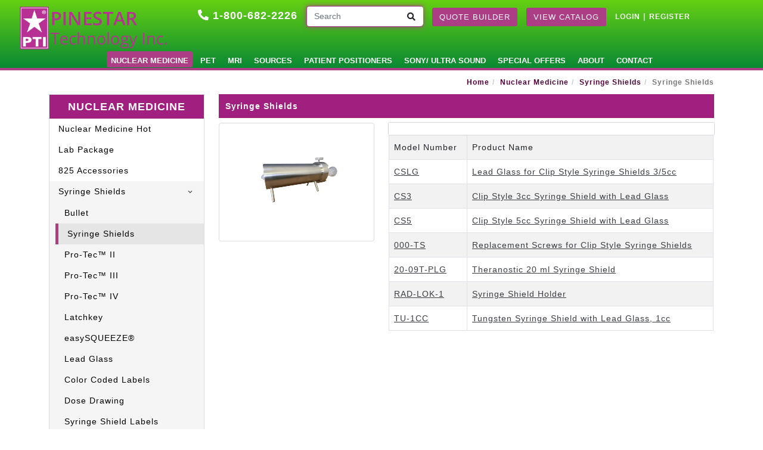

--- FILE ---
content_type: text/html; charset=UTF-8
request_url: https://www.pinestar.com/products/597?dept=1&cat=
body_size: 7957
content:
<!DOCTYPE html>
<html lang="zxx" class="no-js">

<head>
    <meta charset="utf-8">
    <meta name="viewport" content="width=device-width, initial-scale=1, shrink-to-fit=no">
    <meta http-equiv="X-UA-Compatible" content="IE=edge">

    <link rel="shortcut icon" href="https://www.pinestar.com//img/icons/favicon.ico">
    <link rel="apple-touch-icon" href="https://www.pinestar.com//img/icons/apple-touch-icon.png">
    <link rel="apple-touch-icon" sizes="72x72" href="https://www.pinestar.com//img/icons/apple-touch-icon-72x72.png">
    <link rel="apple-touch-icon" sizes="114x114" href="https://www.pinestar.com//img/icons/apple-touch-icon-114x114.png">

    <!--====== Title ======-->
    <title>Syringe Shields Supplier USA.</title>

    <!--====== Bootstrap css ======-->
    <link rel="stylesheet" href="https://www.pinestar.com//front/css/bootstrap.min.css">
    <link rel="stylesheet" href="https://www.pinestar.com//front/css/all.min.css">
    <link rel="stylesheet" href="https://www.pinestar.com//front/css/icons.min.css">



    <link href="https://fonts.googleapis.com/css2?family=Inter:wght@400;500;600;700;800;900&display=swap"
        rel="stylesheet">
    <link rel="stylesheet" href="https://cdnjs.cloudflare.com/ajax/libs/OwlCarousel2/2.3.4/assets/owl.carousel.min.css">
    <link rel="stylesheet" href="https://cdnjs.cloudflare.com/ajax/libs/OwlCarousel2/2.3.4/assets/owl.theme.default.min.css">
    <link rel="stylesheet" type="text/css" href="https://unpkg.com/aos@2.3.0/dist/aos.css">

    <!--====== Fontawesome css ======-->
    <link rel="stylesheet" href="https://www.pinestar.com//front/css/style.css">
    <link rel="stylesheet" href="https://www.pinestar.com//front/css/responsive.css">

    <!-- <script src="https://www.pinestar.com//js/jquery.min.js"></script> -->

    <script type="text/javascript" src="https://cdnjs.cloudflare.com/ajax/libs/jquery/3.3.1/jquery.min.js"></script>
    <script src="https://cdnjs.cloudflare.com/ajax/libs/jquery-validate/1.19.5/jquery.validate.min.js"></script>

    <!-- <script src="https://www.pinestar.com//front/js/jquery-3.7.0.min.js"></script> -->
    
    <script src="https://www.google.com/recaptcha/api.js?render=6LcYQr8UAAAAALY6bT27zkE9qeGZgDthi3vIZOCH" async defer></script>
    <script src='https://www.google.com/recaptcha/api.js'></script>
      

    <!-- <link rel="stylesheet" href="https://www.pinestar.com//public/front/css/jquery.ez-plus.css">
    <script src="https://www.pinestar.com//public/front/js/jquery.ez-plus.js"></script> -->

    <link rel="stylesheet" href="https://cdnjs.cloudflare.com/ajax/libs/jquery-confirm/3.3.2/jquery-confirm.min.css">
    <script src="https://cdnjs.cloudflare.com/ajax/libs/jquery-confirm/3.3.2/jquery-confirm.min.js"></script>

    <style type="text/css">
        .loading {
            z-index: 20;
            position: absolute;
            top: 0;
            left:-5px;
            width: 100%;
            height: 100%;
            background-color: rgba(0,0,0,0.4);
        }
        .loading-content {
            position: absolute;
            border: 16px solid #f3f3f3;
            border-top: 16px solid #3498db;
            border-radius: 50%;
            width: 50px;
            height: 50px;
            top: 40%;
            left:50%;
            animation: spin 2s linear infinite;
            }
              
            @keyframes  spin {
                0% { transform: rotate(0deg); }
                100% { transform: rotate(360deg); }
            }
    </style>


</head>

<body>

    <!--====== PRELOADER PART START ======-->

    <!-- <div class="preloader">
        <div class="loader rubix-cube">
            <div class="layer layer-1"></div>
            <div class="layer layer-2"></div>
            <div class="layer layer-3 color-1"></div>
            <div class="layer layer-4"></div>
            <div class="layer layer-5"></div>
            <div class="layer layer-6"></div>
            <div class="layer layer-7"></div>
            <div class="layer layer-8"></div>
        </div>
    </div> -->

    <!--====== PRELOADER PART START ======-->


    <header>
    <nav class="navbar  navbar-expand-lg navbar-dark bg-dark  header-top navbar-default navbar-fixed-top "
        style="background: #098933;background: -webkit-linear-gradient(top, #098933, #65D013); 
		background: -o-linear-gradient(top, #098933, #65D013); 
		background: -moz-linear-gradient(top, #098933, #65D013); 
		background: linear-gradient(to top, #098933, #65D013); ">
        <div class="container-fluid d-inherit">
            <div class="row">

                <div class="col-md-3">
                    <div class="navbar-header page-scroll">
                        <a class="navbar-brand" href="https://www.pinestar.com"><img
                                src="https://www.pinestar.com//front/images/logo.png"></a>


                        <button type="button" class="navbar-toggler" data-bs-toggle="collapse"
                            data-bs-target="#navbarSupportedContent" aria-controls="navbarSupportedContent"
                            aria-expanded="false" aria-label="Toggle navigation">
                            <span class="sr-only">Toggle navigation</span>
                            <span class="icon-bar"></span>
                            <span class="icon-bar"></span>
                            <span class="icon-bar"></span>
                        </button>
                    </div>
                </div>
                <div class="col-sm-6 d-md-none d-sm-block text-center">
                    <a href="#" class="contact-no-ipad"><i class="fa fa-phone-alt"></i> 1-800-682-2226</a>
                </div>
                <div class="col-md-8 col-sm-12">
                    <ul class="head-links">
                        <li class="contact-no"><a href="tel:1-800-682-2226"><i class="fa fa-phone-alt"></i> 1-800-682-2226</a>
                </li>
                        <li class="header-search">

                            <form class="frmSearch" method="get" action="https://www.pinestar.com/search">

                                <input type="text" autofocus="autofocus" class="form-control search"
                                    placeholder="Search" name="q" id="q">
                                    <button type="submit" class="btn btn-searchprd"><i class="fa fa-search"></i></button>
                            </form>
                        </li>



                        <li><a href="https://www.pinestar.com/cart" class="quote-btn btn btn-xs btn-primary login">Quote
                                Builder</a></li>

                                                  <li>
                                <a href="https://www.pinestar.com//images/catalog/1750357523.pdf" target="_blank"
                                   class="quote-btn btn btn-xs btn-primary login">
                                   View Catalog
                                </a>
                            </li>
                        
                        <li class="header-login">
                            
                            <div class="login-link">
                                <a href="https://www.pinestar.com/users">LOGIN</a> |
                                <a href="https://www.pinestar.com/users">REGISTER</a>
                            </div>

                                                    </li>
                    </ul>
                </div>
                <div class="col-lg-12 text-center d-flex justify-content-center">
                    <div class="collapse navbar-collapse" id="navbarSupportedContent">
                        <ul class="nav navbar-nav m-auto justify-content-center">

                            
                                                        <!-- <li class=""> <a href="https://www.pinestar.com/categories/1">Nuclear Medicine</a>
                            </li> -->
                             <li class="active"> <a href="https://www.pinestar.com/categories/1">Nuclear Medicine</a>
                            </li>
                                                        <!-- <li class=""> <a href="https://www.pinestar.com/categories/2">PET</a>
                            </li> -->
                             <li class=""> <a href="https://www.pinestar.com/categories/2">PET</a>
                            </li>
                                                        <!-- <li class=""> <a href="https://www.pinestar.com/categories/19">MRI</a>
                            </li> -->
                             <li class=""> <a href="https://www.pinestar.com/categories/19">MRI</a>
                            </li>
                                                        <!-- <li class=""> <a href="https://www.pinestar.com/categories/5">Sources</a>
                            </li> -->
                             <li class=""> <a href="https://www.pinestar.com/categories/5">Sources</a>
                            </li>
                                                        <!-- <li class=""> <a href="https://www.pinestar.com/categories/6">Patient Positioners</a>
                            </li> -->
                             <li class=""> <a href="https://www.pinestar.com/categories/6">Patient Positioners</a>
                            </li>
                                                        <!-- <li class=""> <a href="https://www.pinestar.com/categories/3">Sony/         Ultra Sound</a>
                            </li> -->
                             <li class=""> <a href="https://www.pinestar.com/categories/3">Sony/         Ultra Sound</a>
                            </li>
                                                        <!-- <li class=""> <a href="https://www.pinestar.com/categories/18">Special Offers</a>
                            </li> -->
                             <li class=""> <a href="https://www.pinestar.com/categories/18">Special Offers</a>
                            </li>
                            
                            
                            <li class=""> <a href="https://www.pinestar.com/about">About</a> </li>
                            <li  class=""> <a href="https://www.pinestar.com/contactus">Contact</a></li>

                        </ul>
                    </div>
                </div>
            </div>

        </div>
    </nav>
</header>
    <div class="">
  
        <section id="loading">
            <div id="loading-content"></div>
        </section>

    <section>
    <div class="container">
        <div class="row">
            <div class="col-md-12">
                <ul class="breadcrumb" style="text-align:right;">
                    <!-- <li><a href="https://www.pinestar.com/">Home</a></li>
                    <li><a href="https://www.pinestar.com/categories/1">Nuclear Medicine</a></li>
                    <li class="active">Syringe Shields</li> -->
                    <li><a href="https://www.pinestar.com">Home</a></li><li><a href="https://www.pinestar.com/categories/1">Nuclear Medicine</a></li><li><a href="https://www.pinestar.com/products/195?dept=1">Syringe Shields</a></li><li class="active">Syringe Shields</li>                </ul>
            </div>


            <div class="col-md-3">

                <div class="productholder marb20">
                    <div class="catlinks d-lg-none d-block"><span>Categories<i class="fa fa-chevron-down"></i></span>
                    </div>
                    <div class="catsubnav">
                    <div id="accordian">
                            <ul>
                                <li class="active">
                                    <h3 style="background-color:#A11F7F">
                                        Nuclear Medicine</h3>
                                    <ul class=" " style=""><li ><a href="https://www.pinestar.com/products/226?dept=1&cat=">Nuclear Medicine Hot Lab Package</a></li><li ><a href="https://www.pinestar.com/products/602?dept=1&cat=">825 Accessories</a></li><li ><a href="https://www.pinestar.com/products/195?dept=1">Syringe Shields</a><span></span><div class="clearfix"></div><ul class="ml10 visible" style="display:block"><li ><a href="https://www.pinestar.com/products/236?dept=1&cat=">Bullet</a></li><li class="current"><a href="https://www.pinestar.com/products/597?dept=1&cat=">Syringe Shields</a></li><li ><a href="https://www.pinestar.com/products/237?dept=1&cat=">Pro-Tec™ II </a></li><li ><a href="https://www.pinestar.com/products/238?dept=1&cat=">Pro-Tec™ III </a></li><li ><a href="https://www.pinestar.com/products/239?dept=1&cat=">Pro-Tec™ IV </a></li><li ><a href="https://www.pinestar.com/products/244?dept=1&cat=">Latchkey</a></li><li ><a href="https://www.pinestar.com/products/242?dept=1&cat=">easySQUEEZE® </a></li><li ><a href="https://www.pinestar.com/products/240?dept=1&cat=">Lead  Glass</a></li><li ><a href="https://www.pinestar.com/products/461?dept=1&cat=">Color Coded Labels</a></li><li ><a href="https://www.pinestar.com/products/243?dept=1&cat=">Dose Drawing </a></li><li ><a href="https://www.pinestar.com/products/463?dept=1&cat=">Syringe Shield Labels</a></li></ul></li><li ><a href="https://www.pinestar.com/products/213?dept=1">Beta Products</a><span></span><div class="clearfix"></div><ul class="ml10 " style=""><li ><a href="https://www.pinestar.com/products/594?dept=1&cat=">Beta / Gamma Container Shield </a></li><li ><a href="https://www.pinestar.com/products/603?dept=1&cat=">Beta / Gamma Carrier</a></li><li ><a href="https://www.pinestar.com/products/528?dept=1&cat=">Beta/Gamma Waste Container</a></li><li ><a href="https://www.pinestar.com/products/592?dept=1&cat=">Beta Pigs</a></li><li ><a href="https://www.pinestar.com/products/254?dept=1&cat=">BETA Syringe Shields</a></li><li ><a href="https://www.pinestar.com/products/309?dept=1&cat=">Beta Table Top Shields </a></li><li ><a href="https://www.pinestar.com/products/593?dept=1&cat=">Beta Vial Shield</a></li><li ><a href="https://www.pinestar.com/products/570?dept=1&cat=">Lutathera Accessories</a></li><li ><a href="https://www.pinestar.com/products/316?dept=1&cat=">Beta Waste Container</a></li></ul></li><li ><a href="https://www.pinestar.com/products/217?dept=1">Shielding</a><span></span><div class="clearfix"></div><ul class="ml10 " style=""><li ><a href="https://www.pinestar.com/products/515?dept=1&cat=">Aprons & Accessories</a></li><li ><a href="https://www.pinestar.com/products/517?dept=1&cat=">Gloves</a></li><li ><a href="https://www.pinestar.com/products/325?dept=1&cat=">Lead Bricks</a></li><li ><a href="https://www.pinestar.com/products/331?dept=1&cat=">Lead Lined Refrigerator</a></li><li ><a href="https://www.pinestar.com/products/326?dept=1&cat=">Lead Sheets & Foil</a></li><li ><a href="https://www.pinestar.com/products/318?dept=1&cat=">Lead Vial Shields</a></li><li ><a href="https://www.pinestar.com/products/327?dept=1&cat=">Mobile Barriers</a></li><li ><a href="https://www.pinestar.com/products/321?dept=1&cat=">Pigs & Shipping Systems</a></li><li ><a href="https://www.pinestar.com/products/516?dept=1&cat=">Shielded Eyeglasses & Face Shield</a></li><li ><a href="https://www.pinestar.com/products/320?dept=1&cat=">Shielded Sharps Containers</a></li><li ><a href="https://www.pinestar.com/products/319?dept=1&cat=">Shielded Syringe Carriers</a></li><li ><a href="https://www.pinestar.com/products/323?dept=1&cat=">Shielded Syringe Holder</a></li><li ><a href="https://www.pinestar.com/products/322?dept=1&cat=">Shielded Storage Containers</a></li><li ><a href="https://www.pinestar.com/products/315?dept=1&cat=">Shielded Waste Containers</a></li><li ><a href="https://www.pinestar.com/products/317?dept=1&cat=">Table Top Shield</a></li><li ><a href="https://www.pinestar.com/products/518?dept=1&cat=">Thyroid/Gonadal</a></li><li ><a href="https://www.pinestar.com/products/596?dept=1&cat=">Tungsten Vial Shields</a></li><li ><a href="https://www.pinestar.com/products/613?dept=1&cat=">Sharps Containers</a></li><li ><a href="https://www.pinestar.com/products/324?dept=1&cat=">Decay Drums</a></li></ul></li><li ><a href="https://www.pinestar.com/products/203?dept=1">Patient Positioners</a><span></span><div class="clearfix"></div><ul class="ml10 " style=""><li ><a href="https://www.pinestar.com/products/376?dept=1&cat=">Arm Holders</a></li><li ><a href="https://www.pinestar.com/products/538?dept=1&cat=">Child/Infant Hugger</a></li><li ><a href="https://www.pinestar.com/products/360?dept=1&cat=">Comfort Leg Rest</a></li><li ><a href="https://www.pinestar.com/products/358?dept=1&cat=">Contoured Leg Rest</a></li><li ><a href="https://www.pinestar.com/products/368?dept=1&cat=">DAT Head Support</a></li><li ><a href="https://www.pinestar.com/products/364?dept=1&cat=">Patient Arm Support</a></li><li ><a href="https://www.pinestar.com/products/382?dept=1&cat=">Positioners/Immobilizers</a></li><li ><a href="https://www.pinestar.com/products/374?dept=1&cat=">Straps/Body Wrap</a></li><li ><a href="https://www.pinestar.com/products/378?dept=1&cat=">Table  Pads</a></li><li ><a href="https://www.pinestar.com/products/362?dept=1&cat=">Tapered Leg Rest</a></li><li ><a href="https://www.pinestar.com/products/366?dept=1&cat=">Thyroid/Parathyroid/Neck</a></li><li ><a href="https://www.pinestar.com/products/372?dept=1&cat=">Pillows & Cases</a></li></ul></li><li ><a href="https://www.pinestar.com/products/205?dept=1">Radiation Detection</a><span></span><div class="clearfix"></div><ul class="ml10 " style=""><li ><a href="https://www.pinestar.com/products/435?dept=1&cat=">Area and Waste Monitors</a></li><li ><a href="https://www.pinestar.com/products/436?dept=1&cat=">Dosimeters</a></li><li ><a href="https://www.pinestar.com/products/590?dept=1&cat=">Isotope Identification Device</a></li><li ><a href="https://www.pinestar.com/products/434?dept=1&cat=">Ratemeters</a></li><li ><a href="https://www.pinestar.com/products/433?dept=1&cat=">Survey Meters</a></li><li ><a href="https://www.pinestar.com/products/437?dept=1&cat=">Probes and Cable</a></li><li ><a href="https://www.pinestar.com/products/534?dept=1&cat=">Cs-137 Source/Holder</a></li></ul></li><li ><a href="https://www.pinestar.com/products/202?dept=1">Lead Lined Cabinets</a><span></span><div class="clearfix"></div><ul class="ml10 " style=""><li ><a href="https://www.pinestar.com/products/336?dept=1&cat=">Decay</a></li><li ><a href="https://www.pinestar.com/products/338?dept=1&cat=">Decay & Storage</a></li><li ><a href="https://www.pinestar.com/products/356?dept=1">Hot Lab Cabinet</a><span></span><div class="clearfix"></div></li><li ><a href="https://www.pinestar.com/products/345?dept=1&cat=">Lead Lined Laboratory Cabinets</a></li><li ><a href="https://www.pinestar.com/products/332?dept=1&cat=">Pb Refrigerator</a></li><li ><a href="https://www.pinestar.com/products/343?dept=1&cat=">Phantom</a></li><li ><a href="https://www.pinestar.com/products/341?dept=1&cat=">Preparation Enclosure Base</a></li><li ><a href="https://www.pinestar.com/products/342?dept=1&cat=">Preparation Enclosure</a></li><li ><a href="https://www.pinestar.com/products/333?dept=1&cat=">Radioisotope Storage</a></li><li ><a href="https://www.pinestar.com/products/330?dept=1&cat=">Shielded Storage Safe</a></li><li ><a href="https://www.pinestar.com/products/335?dept=1&cat=">Sink & Waste</a></li><li ><a href="https://www.pinestar.com/products/334?dept=1&cat=">Unit Dose</a></li><li ><a href="https://www.pinestar.com/products/337?dept=1&cat=">Waste </a></li><li ><a href="https://www.pinestar.com/products/339?dept=1&cat=">Waste & Storage</a></li><li ><a href="https://www.pinestar.com/products/340?dept=1&cat=">Generator & Storage</a></li></ul></li><li ><a href="https://www.pinestar.com/products/200?dept=1">DTPA Aerosol</a><span></span><div class="clearfix"></div><ul class="ml10 " style=""><li ><a href="https://www.pinestar.com/products/272?dept=1&cat=">Aerotech™ I</a></li><li ><a href="https://www.pinestar.com/products/271?dept=1&cat=">Venti-Scan™ IV</a></li><li ><a href="https://www.pinestar.com/products/274?dept=1&cat=">Insta/Vent™ -  Aero/Vent™</a></li></ul></li><li ><a href="https://www.pinestar.com/products/198?dept=1">Class 5 Hood</a><span></span><div class="clearfix"></div><ul class="ml10 " style=""><li ><a href="https://www.pinestar.com/products/300?dept=1&cat=">CLASS5-LB-MT/LB-BG</a></li><li ><a href="https://www.pinestar.com/products/299?dept=1&cat=">CLASS5-MT</a></li><li ><a href="https://www.pinestar.com/products/302?dept=1&cat=">Class 5 Hood for PET</a></li><li ><a href="https://www.pinestar.com/products/311?dept=1&cat=">CLASS5-BG</a></li></ul></li><li ><a href="https://www.pinestar.com/products/552?dept=1">I-131 Fume Hood </a><span></span><div class="clearfix"></div></li><li ><a href="https://www.pinestar.com/products/207?dept=1">Biological Safety Hood</a><span></span><div class="clearfix"></div><ul class="ml10 " style=""><li ><a href="https://www.pinestar.com/products/438?dept=1&cat=">A2 Standard Exhaust</a></li><li ><a href="https://www.pinestar.com/products/439?dept=1&cat=">B2 Total Exhaust</a></li></ul></li><li ><a href="https://www.pinestar.com/products/204?dept=1">Phantoms</a><span></span><div class="clearfix"></div><ul class="ml10 " style=""><li ><a href="https://www.pinestar.com/products/386?dept=1&cat=">Bar Phantoms</a></li><li ><a href="https://www.pinestar.com/products/388?dept=1&cat=">Data Spectrum</a></li><li ><a href="https://www.pinestar.com/products/390?dept=1&cat=">Fillable Flood</a></li><li ><a href="https://www.pinestar.com/products/392?dept=1&cat=">Phantom Holder</a></li></ul></li><li ><a href="https://www.pinestar.com/products/214?dept=1"> General Accessories</a><span></span><div class="clearfix"></div><ul class="ml10 " style=""><li ><a href="https://www.pinestar.com/products/632?dept=1&cat=">Blanket Warmers</a></li><li ><a href="https://www.pinestar.com/products/505?dept=1&cat=">Forceps/Niptongs</a></li><li ><a href="https://www.pinestar.com/products/506?dept=1&cat=">Heating System</a></li><li ><a href="https://www.pinestar.com/products/508?dept=1&cat=">Log Books</a></li><li ><a href="https://www.pinestar.com/products/633?dept=1&cat=">Patient Movers</a></li><li ><a href="https://www.pinestar.com/products/507?dept=1&cat=">Pig/Syringe Holders & Pig Wall Racks</a></li><li ><a href="https://www.pinestar.com/products/503?dept=1&cat=">Recapper</a></li><li ><a href="https://www.pinestar.com/products/614?dept=1&cat=">Sharps Containers</a></li><li ><a href="https://www.pinestar.com/products/504?dept=1&cat=">Veinlite</a></li></ul></li><li ><a href="https://www.pinestar.com/products/211?dept=1">Labels/Signs</a><span></span><div class="clearfix"></div><ul class="ml10 " style=""><li ><a href="https://www.pinestar.com/products/454?dept=1&cat=">Plastic Signs</a></li><li ><a href="https://www.pinestar.com/products/535?dept=1&cat=">Aluminum Signs</a></li><li ><a href="https://www.pinestar.com/products/455?dept=1&cat=">Cardboard Signs</a></li><li ><a href="https://www.pinestar.com/products/456?dept=1&cat=">Perforated Tapes</a></li><li ><a href="https://www.pinestar.com/products/457?dept=1&cat=">Pressure Sensitive</a></li><li ><a href="https://www.pinestar.com/products/458?dept=1&cat=">Warning Labels</a></li><li ><a href="https://www.pinestar.com/products/459?dept=1&cat=">Nuclear Medicine Labels</a></li><li ><a href="https://www.pinestar.com/products/460?dept=1&cat=">Tags, Rope & Tape</a></li><li ><a href="https://www.pinestar.com/products/462?dept=1&cat=">Color Coded Labels</a></li></ul></li><li ><a href="https://www.pinestar.com/products/208?dept=1">Decontamination</a><span></span><div class="clearfix"></div><ul class="ml10 " style=""><li ><a href="https://www.pinestar.com/products/446?dept=1&cat=">Decontamination Kits</a></li><li ><a href="https://www.pinestar.com/products/441?dept=1&cat=">Bind-It™</a></li><li ><a href="https://www.pinestar.com/products/442?dept=1&cat=">Forceps/Niptongs</a></li><li ><a href="https://www.pinestar.com/products/443?dept=1&cat=">Absorbent Paper</a></li><li ><a href="https://www.pinestar.com/products/445?dept=1&cat=">Wipe Test Smears</a></li><li ><a href="https://www.pinestar.com/products/444?dept=1&cat=">Collimator Protectors</a></li></ul></li><li ><a href="https://www.pinestar.com/products/209?dept=1">Injection Pump & Shielding </a><span></span><div class="clearfix"></div><ul class="ml10 " style=""><li ><a href="https://www.pinestar.com/products/654?dept=1&cat=">Graseby Pump & Accessories </a></li><li ><a href="https://www.pinestar.com/products/581?dept=1&cat=">Medfusion Pump Shielding</a></li><li ><a href="https://www.pinestar.com/products/653?dept=1&cat=">Clearview Injection Pump Shield</a></li></ul></li><li ><a href="https://www.pinestar.com/products/216?dept=1">Cardiac Trigger Monitor</a><span></span><div class="clearfix"></div><ul class="ml10 " style=""><li ><a href="https://www.pinestar.com/products/277?dept=1&cat=">IVY Model 7600</a></li><li ><a href="https://www.pinestar.com/products/278?dept=1&cat=">IVY 3100/3150/3000</a></li><li ><a href="https://www.pinestar.com/products/275?dept=1&cat=">AccuSync® 72, 3 Lead </a></li></ul></li><li ><a href="https://www.pinestar.com/products/215?dept=1">Chairs/Carts/IV Stand</a><span></span><div class="clearfix"></div><ul class="ml10 " style=""><li ><a href="https://www.pinestar.com/products/472?dept=1&cat=">Injection/Resting Chair</a></li><li ><a href="https://www.pinestar.com/products/471?dept=1&cat=">Phlebotomy Chairs</a></li><li ><a href="https://www.pinestar.com/products/476?dept=1&cat=">Injection Stand</a></li><li ><a href="https://www.pinestar.com/products/477?dept=1&cat=">Lab Stool</a></li><li ><a href="https://www.pinestar.com/products/478?dept=1&cat=">IV Stand</a></li><li ><a href="https://www.pinestar.com/products/479?dept=1&cat=">Mayo Stand</a></li><li ><a href="https://www.pinestar.com/products/480?dept=1&cat=">Foot Stool</a></li><li ><a href="https://www.pinestar.com/products/481?dept=1&cat=">Transport Carts</a></li></ul></li><li ><a href="https://www.pinestar.com/products/210?dept=1">NMIS/Biodose</a><span></span><div class="clearfix"></div><ul class="ml10 " style=""><li ><a href="https://www.pinestar.com/products/450?dept=1&cat=">NMIS® Software</a></li><li ><a href="https://www.pinestar.com/products/451?dept=1&cat=">NMIS®-C</a></li><li ><a href="https://www.pinestar.com/products/452?dept=1&cat=">NMIS®-P</a></li><li ><a href="https://www.pinestar.com/products/453?dept=1&cat=">Labels/Paper for NMIS®</a></li><li ><a href="https://www.pinestar.com/products/599?dept=1&cat=">NMIS/Biodose Accessories</a></li></ul></li><li ><a href="https://www.pinestar.com/products/197?dept=1">Well Counter/ TLC</a><span></span><div class="clearfix"></div><ul class="ml10 " style=""><li ><a href="https://www.pinestar.com/products/265?dept=1&cat=">Wiper™  </a></li><li ><a href="https://www.pinestar.com/products/264?dept=1&cat=">Ludlum </a></li><li ><a href="https://www.pinestar.com/products/646?dept=1&cat=">Automated TLC Strip QC Scanner</a></li><li ><a href="https://www.pinestar.com/products/266?dept=1&cat=">Wipe Test Accessories</a></li><li ><a href="https://www.pinestar.com/products/263?dept=1&cat=">CAPRAC®-t by Mirion</a></li></ul></li><li ><a href="https://www.pinestar.com/products/196?dept=1">Thyroid Uptake System</a><span></span><div class="clearfix"></div><ul class="ml10 " style=""><li ><a href="https://www.pinestar.com/products/280?dept=1&cat=">Captus® 4000e by Mirion</a></li></ul></li><li ><a href="https://www.pinestar.com/products/199?dept=1">Xenon Systems & Acc.</a><span></span><div class="clearfix"></div><ul class="ml10 " style=""><li ><a href="https://www.pinestar.com/products/296?dept=1&cat=">Pulmonex® Hose Kit</a></li><li ><a href="https://www.pinestar.com/products/294?dept=1&cat=">Masks/Filter/Tubing</a></li><li ><a href="https://www.pinestar.com/products/295?dept=1&cat=">Drierite/Soda-Lime</a></li><li ><a href="https://www.pinestar.com/products/297?dept=1&cat=">Rebreathing System</a></li><li ><a href="https://www.pinestar.com/products/293?dept=1&cat=">Pulmonex® II by Mirion</a></li></ul></li><li ><a href="https://www.pinestar.com/products/3?dept=1">Dose Calibrators</a><span></span><div class="clearfix"></div><ul class="ml10 " style=""><li ><a href="https://www.pinestar.com/products/85?dept=1&cat=">CRC® Accessories</a></li><li ><a href="https://www.pinestar.com/products/7?dept=1&cat=">AtomLab™ Accessories</a></li><li ><a href="https://www.pinestar.com/products/4?dept=1&cat=">CRC®</a></li></ul></li><li ><a href="https://www.pinestar.com/products/212?dept=1">Radiopharm Q.C.</a><span></span><div class="clearfix"></div><ul class="ml10 " style=""><li ><a href="https://www.pinestar.com/products/468?dept=1&cat=">Tec-Control Strips by Mirion</a></li><li ><a href="https://www.pinestar.com/products/470?dept=1&cat=">Al Breakthru Kit by Mirion</a></li><li ><a href="https://www.pinestar.com/products/469?dept=1&cat=">Tec-Control Solvents by Mirion</a></li></ul></li></ul>
                                </li>
                            </ul>
                        </div>
                    </div>
                </div>


            </div>
            <div class="col-md-9 col-sm-7">
                <div class="tabular-format">
                    <div style="background-color:#A11F7F" class="well well-sm well2">Syringe Shields</div>
                    <div class="row">
                        <div class="col-md-4 col-sm-6 hero-feature">
                                                    <div class="thumbnail"> <a href="https://www.pinestar.com//images/category/fuS36XTolGgpvWCh.jpg" class="fancybox"
                                    rel="group"><img src="https://www.pinestar.com//images/category/fuS36XTolGgpvWCh.jpg" alt=""></a>
                            </div>
                        </div>
                        <div class="col-md-8 col-sm-6 hero-feature">
                            <div class="content">
                                                        </div>
                            <div class="tab-content">
                            <div class="table-responsive">
                                                                            <table class="table table-bordered  table-striped table-condensed" cellpadding="0" cellspacing="0">
                                            <tbody>
                                            <tr>
                                                <td>Model Number</td>
                                                <td>Product Name</td>
                                            </tr>
                                                                                         <tr>
                                                <td><a href="https://www.pinestar.com/products/detail/1518?dept=1&cat=597">CSLG</a></td>
                                                <td><a href="https://www.pinestar.com/products/detail/1518?dept=1&cat=597">Lead Glass for Clip Style Syringe Shields 3/5cc</a></td>
                                            </tr>
                                                                                         <tr>
                                                <td><a href="https://www.pinestar.com/products/detail/1515?dept=1&cat=597">CS3</a></td>
                                                <td><a href="https://www.pinestar.com/products/detail/1515?dept=1&cat=597">Clip Style 3cc Syringe Shield with Lead Glass</a></td>
                                            </tr>
                                                                                         <tr>
                                                <td><a href="https://www.pinestar.com/products/detail/1516?dept=1&cat=597">CS5</a></td>
                                                <td><a href="https://www.pinestar.com/products/detail/1516?dept=1&cat=597">Clip Style 5cc Syringe Shield with Lead Glass</a></td>
                                            </tr>
                                                                                         <tr>
                                                <td><a href="https://www.pinestar.com/products/detail/1555?dept=1&cat=597">000-TS</a></td>
                                                <td><a href="https://www.pinestar.com/products/detail/1555?dept=1&cat=597">Replacement Screws for Clip Style Syringe Shields</a></td>
                                            </tr>
                                                                                         <tr>
                                                <td><a href="https://www.pinestar.com/products/detail/1627?dept=1&cat=597">20-09T-PLG</a></td>
                                                <td><a href="https://www.pinestar.com/products/detail/1627?dept=1&cat=597">Theranostic 20 ml Syringe Shield</a></td>
                                            </tr>
                                                                                         <tr>
                                                <td><a href="https://www.pinestar.com/products/detail/1628?dept=1&cat=597">RAD-LOK-1</a></td>
                                                <td><a href="https://www.pinestar.com/products/detail/1628?dept=1&cat=597">Syringe Shield Holder</a></td>
                                            </tr>
                                                                                         <tr>
                                                <td><a href="https://www.pinestar.com/products/detail/1514?dept=1&cat=597">TU-1CC</a></td>
                                                <td><a href="https://www.pinestar.com/products/detail/1514?dept=1&cat=597">Tungsten Syringe Shield with Lead Glass, 1cc</a></td>
                                            </tr>
                                                                                        </tbody>
                                        </table>
                                                                   </div>
                            </div>
                        </div>
                    </div>
                </div>
                            </div>
        </div>
    </div>
</section>


    </div>





    <!--All js files-->
    <script>
    // Example starter JavaScript for disabling form submissions if there are invalid fields
    (function() {
        'use strict'

        // Fetch all the forms we want to apply custom Bootstrap validation styles to
        var forms = document.querySelectorAll('.needs-validation')

        // Loop over them and prevent submission
        Array.prototype.slice.call(forms)
            .forEach(function(form) {
                form.addEventListener('submit', function(event) {
                    if (!form.checkValidity()) {
                        event.preventDefault()
                        event.stopPropagation()
                    }

                    form.classList.add('was-validated')
                }, false)
            })
    })()
    </script>







    <script src="https://cdnjs.cloudflare.com/ajax/libs/OwlCarousel2/2.3.4/owl.carousel.min.js"></script>
    <script src="https://www.pinestar.com//front/js/bootstrap.min.js"></script>
    <!-- <script type="text/javascript" src="https://www.pinestar.com//front/js/cloud-zoom.1.0.2.js"></script> -->
    <script src="https://awik.io/demo/webshop-zoom/Drift.min.js"></script>
    <script type="text/javascript" src="https://www.pinestar.com//fancybox/jquery.fancybox.pack.js"></script>
    <link rel="stylesheet" href="https://www.pinestar.com//fancybox/jquery.fancybox.css" type="text/css" media="screen" />
    <link rel="stylesheet" type="text/css" href="https://www.pinestar.com//front/css/jquery.auto-complete.css">

    <script type="text/javascript">
    var time_interval = '10000';
    $(document).ready(function() {
        $(".fancybox").fancybox();
    });
    </script>
    <script src="https://www.pinestar.com//front/js/main.js"></script>

    <link rel="stylesheet" href="https://www.pinestar.com//front/css/jquery.bxslider.css" type="text/css">
    <!-- <link rel="stylesheet" href="https://www.pinestar.com//front/css/animate.css" type="text/css" media="screen" /> -->


    <script src="https://www.pinestar.com//front/js/jquery.easing.1.3.min.js"></script>
    <script src="https://www.pinestar.com//front/js/jquery.bxslider.min.js" type="text/javascript"></script>

    <script src="https://www.pinestar.com//front/js/gdocsViewer.js" defer></script>
    <script type="text/javascript">
    $(document).ready(function() {
        $('a.embed').gdocsViewer({
            width: 800,
            height: 980
        });
        //$('#embedURL').gdocsViewer();  
        $('body').bind('copy paste', function(e) {
            e.preventDefault();
            return false;
        });

        $("body").on("contextmenu", function(e) {
            return false;
        });
    });

    $('#tb_zipcode').on('keypress', function (event) {
    var regex = new RegExp("^[a-zA-Z0-9]+$");
    var key = String.fromCharCode(!event.charCode ? event.which : event.charCode);
    if (!regex.test(key)) {
       event.preventDefault();
       return false;
    }
});


    $(document).ready(function() {
        $('li').has('ul.visible').addClass('active');
        //$('ul.sub').css('padding-left', '10px');
        $("#accordian span").click(function() {
            var link = $(this);
            var closest_ul = link.closest("ul");
            var parallel_active_links = closest_ul.find(".active")
            var closest_li = link.closest("li");
            var link_status = closest_li.hasClass("active");
            var count = 0;

            closest_ul.find("ul").slideUp(function() {
                if (++count == closest_ul.find("ul").length)
                    parallel_active_links.removeClass("active");
            });

            if (!link_status) {
                closest_li.children("ul").slideDown();
                closest_li.addClass("active");
            }
        })
    })
    </script>
    <script type="text/javascript">
    $(document).ready(function() {
        $(".catlinks").click(function() {
            $(".catsubnav").slideToggle("slow");
        });
    });
    </script>

    <script>
    $(document).ready(function() {
        $('.camera_wrap').bxSlider({
            adaptiveHeight: true,
            mode: 'fade',
            auto: true,
            touchEnabled: false,
            autoHover: true,
            pause: 10000
        });
    });

    /*$('.camera_wrap').bxSlider({
     
      //pause: 1000
    })*/
    ;
    </script>

    <script>
    $(document).ready(function() {
        //REMOVE EXTRA LI FROM HEADER.
        // $("li.contact-no").next().remove();
        var owl = $("#owl-demo");
        owl.owlCarousel({
            items: 6, //10 items above 1000px browser width
            itemsDesktop: [1000, 4], //5 items between 1000px and 901px
            itemsDesktopSmall: [700, 3], // 3 items betweem 900px and 601px
            itemsTablet: [400, 1], //2 items between 600 and 0;
            itemsMobile: false // itemsMobile disabled - inherit from itemsTablet option      
        });
        // Custom Navigation Events
        $(".next").click(function() {
            owl.trigger('owl.next');
        })
        $(".prev").click(function() {
            owl.trigger('owl.prev');
        })
        $('body').bind('copy paste', function(e) {
            e.preventDefault();
            return false;
        });

        $("body").on("contextmenu", function(e) {
            return false;
        });
    });
    // $(document).ready(function() {
    //   var owl = $("#owl-demo, #owl-product");
    //   owl.owlCarousel({
    //   items : 5, //10 items above 1000px browser width
    //   itemsDesktop : [1000,3], //5 items between 1000px and 901px
    //   itemsDesktopSmall : [900,3], // 3 items betweem 900px and 601px
    //   itemsTablet: [600,2], //2 items between 600 and 0;
    //   itemsMobile : false // itemsMobile disabled - inherit from itemsTablet option      
    //   });
    //   // Custom Navigation Events
    //   $(".next").click(function(){
    //     owl.trigger('owl.next');
    //   })
    //   $(".prev").click(function(){
    //     owl.trigger('owl.prev');
    //   })
        
    //     var selectIds = $('.panel-collapse');
    //     $(function ($) {
    //             selectIds.on('show.bs.collapse hidden.bs.collapse', function () {
    //                     $(this).prev().find('.fa').toggleClass('fa-angle-left fa-angle-down');
    //             })
    //     }); 
    </script>

    <script type="text/javascript">
  
    /*------------------------------------------
    --------------------------------------------
    Add Loading When fire Ajax Request
    --------------------------------------------
    --------------------------------------------*/
    $(document).ajaxStart(function() {
        $('#loading').addClass('loading');
        $('#loading-content').addClass('loading-content');
    });
  
    /*------------------------------------------
    --------------------------------------------
    Remove Loading When fire Ajax Request
    --------------------------------------------
    --------------------------------------------*/
    $(document).ajaxStop(function() {
        $('#loading').removeClass('loading');
        $('#loading-content').removeClass('loading-content');
    });
      
    </script>






    



    <footer id="footer-top" class="section-dark section-padding clearfix" data-wow-duration="2s">
	<div class="container">
		<div class="row">
			<div class="col-sm-12 col-12 col-lg-3 col-md-3"><div class="footer-box logo"> <a class="navbar-brand" href="https://www.pinestar.com"> <img src="https://www.pinestar.com//front/images/logo.png"> </a></div></div>
			
			 
									<div class="col-12 col-sm-12 col-lg-3 col-md-3">
				<div class="footer-box menu">
					<ul>
													<li> <a href="https://www.pinestar.com/categories/1">Nuclear Medicine</a></li>
														<li> <a href="https://www.pinestar.com/categories/2">PET</a></li>
														<li> <a href="https://www.pinestar.com/categories/19">MRI</a></li>
														<li> <a href="https://www.pinestar.com/categories/5">Sources</a></li>
														<li> <a href="https://www.pinestar.com/categories/6">Patient Positioners</a></li>
							 
					</ul>

					 
				</div>
			</div>
			
						<div class="col-12 col-sm-12 col-lg-3 col-md-3">
				<div class="footer-box menu">
					<ul>
													<li> <a href="https://www.pinestar.com/categories/3">Sony/         Ultra Sound</a></li>
														<li> <a href="https://www.pinestar.com/categories/18">Special Offers</a></li>
							 
					</ul>

											<ul>
							<li><a href="https://www.pinestar.com/about">About</a></li>
							<li><a href="https://www.pinestar.com/contactus">Contact</a></li>
						</ul>
					 
				</div>
			</div>
			
			

						
			
			<!-- <div class="col-12 col-sm-12 col-lg-3 col-md-3">
				<div class="footer-box menu">
					<ul>
						<li><a href="https://www.pinestar.com/about">About</a></li>
						<li><a href="https://www.pinestar.com/contactus">Contact</a></li>
					</ul>
				</div>
			</div> -->
		</div>				
	</div>
	<div class="footer-bottom" style="visibility: visible; ">
		<div class="container">
			<div class="row">
				<div class="col-lg-6 col-md-6 col-sm-12"><p>© Copyright 2026 <a href="https://www.pinestar.com" target="_blank">Pinestar</a>. All Rights Reserved.</p></div>
				<div class="col-lg-6 col-md-6 col-sm-12"><p class="text-end">Powered by <a href="https://nichetechsolutions.com/" target="_blank">Nichetech</a></p></div>

			</div>
		</div>
	</div>
</footer>
</body>





</html>

--- FILE ---
content_type: text/css
request_url: https://www.pinestar.com//front/css/style.css
body_size: 10862
content:
@charset "utf-8";#accordian h3,#home_categories,.assgroup li a,.cart .quantity input,.detail_RK .RK_title,.inner .img-box,.news h3,.news h3 a,.news ul,.owlitem,.page-title,.posts .thumb,.service-icon,ul.social li a {
    text-align: center
}

.breadcrumb>.active {
    color: #777;
}

.breadcrumb>li, .pagination {
    display: inline-block;
}
.carousel-inner em,.product-head,body {
    letter-spacing: 1px
}

#accordian h3,.assgroup li a,.btn,.carousel-inner h1,.form-bg .form-title h4,.head,.inner .img-box span,.inner-title,.product-head,.profile-panel .panel-heading {
    text-transform: uppercase
}

.contact-no a:hover,.news .readMore,.news h3 a,.news ul li,.news-details ul li,a:hover {
    text-decoration: none
}

.owl-carousel .owl-item,.thumb {
    float: left
}

#accordian span,#toTop,.cart p span,.checkout,.owl-controls .owl-buttons div,.owl-controls .owl-page {
    cursor: pointer
}

.slick-next path,.slick-next:hover path,.slick-prev path,.slick-prev:hover path {
    fill: #fff
}

.assgroup li,.assgroup li a,.hvr-sweep-to-right,.modal-dialog {
    vertical-align: middle
}

@font-face {
    font-family: times_new_romanregular;
    src: url(../fonts/times_0-webfont.woff2) format('woff2'),url(../fonts/times_0-webfont.woff) format('woff');
    font-weight: 400;
    font-style: normal
}

@font-face {
    font-family: times_new_romanbold;
    src: url(../fonts/timesbd_0-webfont.woff2) format('woff2'),url(../fonts/timesbd_0-webfont.woff) format('woff');
    font-weight: 400;
    font-style: normal
}

@font-face {
    font-family: times_new_romanbold_italic;
    src: url(../fonts/timesbi_0-webfont.woff2) format('woff2'),url(../fonts/timesbi_0-webfont.woff) format('woff');
    font-weight: 400;
    font-style: normal
}

@import url('https://fonts.googleapis.com/css2?family=Open+Sans:ital,wght@0,400;0,500;0,600;0,700;0,800;1,600;1,700;1,800&family=Roboto:ital,wght@0,400;0,500;0,900;1,500;1,700&display=swap');
body {
    font-family: "Open Sans","Helvetica Neue",Helvetica,Arial,sans-serif;
    color: #3b3e43;
    line-height: 24px;
    -webkit-font-smoothing: antialiased;
    -moz-font-smoothing: grayscale;
    outline: 0;
    position: relative;
    font-size: 14px;
    -webkit-user-select: none;
    -moz-user-select: -moz-none;
    -ms-user-select: none;
    user-select: none
}

a {
    color: #500037
}

.detail_RK .produdetail h2,.detail_RK .produmodel,.produdetail .checkbox label,.produdetail .radio label,.slick-list,ol,ul {
    margin: 0;
    padding: 0
}

.carousel .col-sm-7 img,img {
    max-width: 100%
}

.mb1 {
    margin-bottom: 35px
}


.btn-primary.active:focus,.btn-primary.active:hover,.btn-primary:active,.btn-primary:active:focus,.btn-primary:active:hover,.btn-primary:focus,.btn-primary:hover {
    background-color: #560035
}

h2 {
    font-size: 22px;
    line-height: 30px;
    margin-bottom: 15px;
    font-family: 'Open Sans', sans-serif;
}

.assgroup li a,.head,.news h3,.news-details h3,.owlitem h3,.product-head {
    font-family: 'Open Sans', sans-serif;
}

h5 {
    font-size: 12px;
    line-height: 18px;
    margin-bottom: 8px
}

.mart0 {
    margin-top: 0!important
}

.Register-btn,.marT20,.news,.news .container:first-child,.news-details,.style_one {
    margin-top: 20px
}

.page-header {
    margin: 25px 0 20px
}

.bs-callout p:last-child,.detail_RK .produmodel,.media-carousel,.navbar,.panel-body ul li:last-of-type a {
    margin-bottom: 0
}

body,html {
    width: 100%;
    min-height: 100%
}

.nav>li>a {
    padding: 10px 11px
}

header.carousel {
    border-bottom: 1px solid #e7e7e7
}

.hvr-sweep-to-right {
    display: inline-block;
    -webkit-transform: translateZ(0);
    transform: translateZ(0);
    background-color: #ab3e85;
    color: #fff;
    box-shadow: 0 0 1px transparent;
    -webkit-backface-visibility: hidden;
    backface-visibility: hidden;
    -moz-osx-font-smoothing: grayscale;
    position: relative;
    -webkit-transition-property: color;
    transition-property: color;
    -webkit-transition-duration: .3s;
    transition-duration: .3s
}

.hvr-sweep-to-right:before {
    content: "";
    position: absolute;
    z-index: -1;
    top: 0;
    left: 0;
    right: 0;
    bottom: 0;
    background: #54003a;
    -webkit-transform: scaleX(0);
    transform: scaleX(0);
    -webkit-transform-origin: 0 50%;
    transform-origin: 0 50%;
    -webkit-transition-property: transform;
    transition-property: transform;
    -webkit-transition-duration: .3s;
    transition-duration: .3s;
    -webkit-transition-timing-function: ease-out;
    transition-timing-function: ease-out
}

.customNavigation a,.hvr-sweep-to-right:active,.hvr-sweep-to-right:focus,.hvr-sweep-to-right:hover,.login-link,.login-link a,.service-icon:hover .sicon i,.tabs_slider .customNavigation .butn a {
    color: #fff
}

.hvr-sweep-to-right:active:before,.hvr-sweep-to-right:focus:before,.hvr-sweep-to-right:hover:before {
    -webkit-transform: scaleX(1);
    transform: scaleX(1)
}

header.carousel .fill {
    width: 100%;
    height: 100%;
    background-position: center;
    background-size: cover
}

.carousel-control {
    height: 30px;
    top: 50%;
    margin-top: -15px
}

.carousel-control.left,.carousel-control.right,.navbar {
    z-index: 100
}

.carousel-control .icon-next,.carousel-control .icon-prev {
    background: #54003a;
    z-index: 100
}

.media-carousel {
    padding: 0 40px 30px;
    margin-top: 30px
}

.navbar,.padding-none {
    padding: 0!important
}

.carousel-caption p,.carousel-inner p {
    font-size: 16px
}

.contact-no a,.contact-no-ipad {
    font-size: 18px;
    color: #fff;
    display: inline-block;
    font-weight: 700
}

.media-carousel .carousel-control.left {
    left: -12px;
    background: #222;
    border: 4px solid #fff;
    border-radius: 23px;
    height: 40px;
    width: 40px;
    margin-top: 30px
}

.media-carousel .carousel-control.right {
    right: -12px!important;
    background: #222;
    border: 4px solid #fff;
    border-radius: 23px;
    height: 40px;
    width: 40px;
    margin-top: 30px
}

.media-carousel .carousel-indicators {
    right: 50%;
    top: auto;
    bottom: 0;
    margin-right: -19px
}

#wrap {
    z-index: 0
}

.contact-no-ipad {
    margin: 15px 0
}

.thumb,.widget .posts .thumb {
    margin-right: 8px
}

.nav .open>a,.nav .open>a:focus,.nav .open>a:hover,.nav>li>a:focus,.nav>li>a:hover,.navbar,.whitepart {
    background: #fff
}

.navbar-default .navbar-nav>li>a {
    color: #fff;
    margin-bottom: 14px
}

#accordion .well,#breadcrumbs h3,.cls-captcha img,.pt-info h2,.widget .posts li {
    margin-bottom: 5px
}

.navbar-default .navbar-nav>.active>a,.navbar-default .navbar-nav>.active>a:focus,.navbar-default .navbar-nav>.active>a:hover {
    color: #fff;
    background-color: #ab3e85
}

.thumb {
    display: block;
    line-height: 0;
    background: url(images/striped.png) #474747
}

.thumb a,.widget .posts .thumb a {
    display: block;
    width: 50px;
    height: 50px
}

.thumb img {
    width: 100%;
    height: 100%
}

.pt-info {
    margin-top: 12px
}

.posts .thumb {
    width: 50px;
    height: 50px
}

.posts .thumb i {
    font-size: 30px;
    line-height: 50px
}

.widget .posts li {
    list-style: none;
    min-height: 60px;
    padding: 5px 0
}

.widget .posts p {
    line-height: 20px
}

.widget .posts p a {
    display: block;
    line-height: 15px;
    max-height: 30px;
    overflow: hidden;
    font-size: 13px;
    margin-bottom: 5px
}

.widget .posts p span {
    display: block;
    font-size: 11px;
    color: #bbb
}

.media img {
    max-width: 70px;
    border: 1px solid #ccc
}

.media-body p {
    color: #000;
    margin-bottom: 0
}

.media-body h5 {
    margin: 0
}

.media-heading {
    color: #570038;
    font-size: 14px
}

.service-icon .sicon {
    height: 90px;
    width: 90px;
    line-height: 118px;
    display: inline-block;
    border-radius: 50%;
    margin-bottom: 30px;
    transition: .3s
}

.service-icon:hover .sicon {
    background: #ab3e85
}

.service-icon .sicon i {
    font-size: 55px;
    transition: .3s;
    color: #ab3e85
}

.service-icon .title {
    font-size: 24px;
    font-weight: 300;
    color: #293a44
}

.content span,.footer .email,.footer h4,.producttitle,.tabular-format .well {
    font-weight: 700
}

.news p,.readMore i,.service-icon p {
    font-size: 13px
}

.page-title::after {
    display: table;
    content: '';
    height: 2px;
    background: #58073a;
    width: 150px;
    margin: 10px auto
}

.small-title {
    font-size: 22px
}

.owlitem {
    background: #fff;
    margin: 10px
}

.owlitem img {
    height: 150px
}

.owlitem h3 {
    font-size: 16px;
    line-height: normal
}

.owl-carousel .owl-wrapper::after {
    content: ".";
    display: block;
    clear: both;
    visibility: hidden;
    line-height: 0;
    height: 0
}

.assgroup::after,.footer ul::after {
    content: '';
    clear: both
}

.owl-carousel,.owl-carousel .owl-wrapper {
    display: none;
    position: relative
}

.owl-carousel {
    width: 100%;
    -ms-touch-action: pan-y
}

.owl-carousel .owl-wrapper-outer {
    overflow: hidden;
    position: relative;
    width: 100%
}

.owl-carousel .owl-wrapper-outer.autoHeight {
    -webkit-transition: height .5s ease-in-out;
    -moz-transition: height .5s ease-in-out;
    -ms-transition: height .5s ease-in-out;
    -o-transition: height .5s ease-in-out;
    transition: height .5s ease-in-out
}

.carousel-control .icon-next:before,.carousel-control .icon-prev:before {
    display: table;
    width: 36px;
    line-height: 29px
}

.owl-carousel .owl-item,.owl-carousel .owl-wrapper {
    -webkit-backface-visibility: hidden;
    -moz-backface-visibility: hidden;
    -ms-backface-visibility: hidden;
    -webkit-transform: translate3d(0,0,0);
    -moz-transform: translate3d(0,0,0);
    -ms-transform: translate3d(0,0,0)
}

.tabs_slider .customNavigation {
    position: absolute;
    top: 50%;
    width: 100%;
    margin-top: -18px
}

.frmSearch,.tabs_slider,a.print-icon {
    position: relative
}

.footer-fix {
    position: fixed;
    z-index: 10000;
    bottom: 0
}

.footer {
    padding-top: 15px;
    background: #f1f1f1;
    padding-bottom: 15px;
    margin-top: 25px;
    left: 0;
    right: 0;
    z-index: 1
}

.footer h4,.marb20 {
    margin-bottom: 20px
}

.footer ul {
    margin: 0;
    padding: 0;
    list-style: none;
    float: right
}

.graypart,.whitepart {
    padding-top: 25px;
    padding-bottom: 25px
}

.copyright,.hero-feature .thumbnail>img {
    padding-top: 10px;
    padding-bottom: 10px
}

.assgroup::after,.footer ul::after {
    display: table
}

.footer ul li {
    margin-bottom: 4px
}

.footer h4 img {
    margin-top: -7px
}

ul.social li {
    float: left;
    margin-right: 5px
}

ul.social li a {
    background: #fff;
    height: 35px;
    width: 35px;
    border-radius: 100%;
    display: block;
    line-height: 35px;
    color: #333
}

.assgroup li,.panel-body ul li a,.productholder .catlinks span,.productholder .prductlinks span,h4.panel-title>a {
    display: inline-block
}

.assgroup li a,.footer p span {
    display: table-cell
}

ul.social li a:hover {
    background: #ab3e85;
    color: #fff
}

.tabs_slider .customNavigation .next {
    right: -5px;
    position: absolute
}

.tabs_slider .customNavigation .prev {
    left: -5px;
    position: absolute
}

.tabs_slider .customNavigation .butn {
    width: 30px;
    height: 30px;
    background: #ab3e85;
    text-align: center;
    line-height: 30px
}

.graypart {
    background: #f8f8f8
}

.powered {
    text-align: right
}

.content p,.content span {
    text-align: justify
}

.powered a {
    color: #fdc00e
}

.copyright {
    background: #3b9c6e;
    color: #fff
}

.more {
    margin-top: 5px;
    padding: 2px 12px
}

.cls-captcha,.panel-body,.well-sm {
    padding: 0
}

.carousel-inner .btn,.panel-group .panel {
    border-radius: 0
}

.panel-body ul li {
    padding: 3px 10px;
    background: #f5f5f5;
    margin-bottom: 1px
}

.panel-body ul {
    margin: 0;
    padding: 0;
    list-style: none
}

.tab-pane table td,h4.panel-title>a {
    padding: 10px
}

.sublevel1 ul li {
    background: #ccc
}

.sublevel2 ul li {
    background: #ababab
}

.panel-title {
    color: #333;
    border-color: #ddd;
    font-size: 16px
}

.well {
    margin-bottom: 8px
}

.well2 {
    padding: 8px 11px;
    background-color: #ab3e85;
    color: #fff
}

.panel-group .panel+.panel {
    border-top: 0;
    margin-top: 0
}

#accordion .well {
    color: #fff;
    min-height: 20px;
    padding: 19px;
    margin-bottom: 20px;
    background-color: #f5f5f5;
    border:1px solid #e3e3e3;
    border-radius: 4px;
    -webkit-box-shadow: inset 0 1px 1px rgba(0,0,0,.05);
    box-shadow: inset 0 1px 1px rgba(0,0,0,.05);
}

.content span {
/*    color: #ab3e85;*/
    font-size: 17px
}

.tab-content a {
    color: #3b3e43;
    text-decoration: underline
}

.tabular-format {
    position: relative;
    display: block;
    margin-bottom: 15px
}

.assgroup li a {
    color: #fff;
    font-size: 14px;
    background-color: #a66e06;
    letter-spacing: 0;
    width: 106px;
    line-height: 16px;
    height: 50px;
    border-radius: 3px
}

.hero-feature .thumbnail .caption,.produdetail {
    background: #f7f7f7
}

.assgroup li {
    margin: 0 15px;
    list-style: none;
    padding: 6px 0;
    position: relative
}

.assgroup li a .left,.assgroup li a .right {
    display: block;
    width: 0;
    height: 0;
    border-top: 25px solid transparent;
    border-bottom: 25px solid transparent;
    top: 6px;
    content: ""
}

.assgroup li a .left {
    border-right: 12px solid #a66e06;
    position: absolute;
    right: 99%
}

.assgroup li a .right {
    border-left: 12px solid #a66e06;
    position: absolute;
    left: 99.5%
}

.cls-captcha .error,.fixed,.g-recaptcha iframe,.img-area,.tab-pane table {
    width: 100%
}

.assgroup ul {
    display: table;
    margin: 0 auto
}

.producttitle {
    font-size: 17px;
    margin-bottom: 10px;
    width: 100%;
    overflow: hidden;
    text-overflow: ellipsis;
    height: 45px;
    display: -webkit-box;
    -webkit-line-clamp: 2;
    -webkit-box-orient: vertical
}

.discbtn a,.hero-feature hr,.produmodel {
    margin: 10px 0
}

.hero-feature .btn,.hero-feature .btn-primary {
    margin: 0!important;
    padding: 4px 15px
}

.produdetail {
    min-height: 190px;
    padding: 15px;
    border: 1px solid #e3e3e3
}

.bs-callout h4,.navbar-header,.produdetail h2 {
    margin-top: 0
}

.tab-content>.active {
    display: block;
    border: 1px solid #ddd;
    padding: 10px
}

#home-product {
    padding: 5px 0 10px;
    margin-top: 10px
}

#breadcrumbs {
    background-image: url(../img/parallax2.jpg);
    background-size: cover;
    padding: 35px 0;
    border-bottom: 1px solid #e6e6e6;
    color: #949494;
    font-family: 'Roboto', sans-serif;
    margin-bottom: 25px
}

#breadcrumbs h3 {
    color: #3b3e43;
    font-size: 28px;
    font-family: robotoregular;
    margin-top: 0
}

#breadcrumbs ul.inner_menu {
    float: right;
    padding: 22px 0 0;
    list-style: none
}

#breadcrumbs ul.inner_menu li {
    float: left;
    margin-left: 10px
}

#breadcrumbs ul.inner_menu li a {
    font-size: 14px;
    text-decoration: none;
    font-family: 'Roboto', sans-serif;}

.inner .img-box {
    border: 1px solid #777;
    padding: 4px;
    margin-bottom: 20px;
    min-height: 285px
}

.inner .img-box img {
    display: block;
    position: absolute;
    top: 0;
    bottom: 0;
    left: 0;
    right: 0;
    margin: auto;
    max-width: 100%;
    max-height: 100%
}

.inner .img-box span {
    color: #ab3e85;
    font-family: 'Open Sans', sans-serif;
    font-weight: 700;
    display: block;
    margin-top: 3px;
    font-size: 14px;
    word-wrap: break-word
}

.inner .img-box p {
    font-size: 12px;
    color: #8b8b8b
}

.products .img-box:hover {
    box-shadow: 0 0 10px #ab3e85
}

.img-area {
    height: 180px;
    overflow: hidden;
    position: relative;
    margin: 0 auto
}

.about {
    padding-bottom: 41px
}

.carousel .container {
    position: relative;
    z-index: 9;
    height: 300px
}

.carousel img {
    position: absolute;
    top: 0;
    left: 0;
    min-width: 100%;
    height: 300px
}

.carousel-caption {
    background-color: transparent;
    position: static;
    max-width: 550px;
    padding: 0 20px;
    margin-top: 50px;
    text-align: left
}

#toTop,.fixed {
    position: fixed
}

.carousel-caption .btn,.navbar-form {
    margin-top: 10px
}

.carousel-caption h3,.carousel-caption p {
    line-height: 1.25;
    color: #484848;
    text-shadow: 0 1px 1px rgba(0,0,0,.4)
}

.carousel-caption h3,.mb10 {
    margin-bottom: 10px
}

.carousel-control .glyphicon-chevron-left,.carousel-control .glyphicon-chevron-right,.carousel-control .icon-next,.carousel-control .icon-prev {
    margin-top: -19px
}

.header-top {
    background: #3b9c6e;
    -webkit-transition: height .6s;
    -moz-transition: height .6s;
    -ms-transition: height .6s;
    -o-transition: height .6s;
    transition: height .6s;
    border-bottom: 4px solid #ab3e85
}

.btn-warning {
    background-color: #d08c2c;
    border-color: #d08c2c
}

.carousel-inner>.item>a>img,.carousel-inner>.item>img {
    height: 300px
}

.header-top .navbar-form .btn {
    border-radius: 0 4px 4px 0
}

.navbar-form {
    padding: 0 8px
}

.checkout {
    margin: 11px 0;
    max-width: 130px;
    padding: 2px 15px;
    border-radius: 4px;
    background-color: #f8f8f8;
    float: right
}

.top-contact {
    margin-top: 7px;
    font-family: 'Roboto', sans-serif;
    color: #54003a;
    font-size: 1.3em;
    padding-left: 8px
}

.top-contact span {
    color: #d08c2c
}

.cart .btn.red,.checkout:hover {
    background-color: #ab3e85;
    color: #fff
}

.fixed {
    top: 0;
    background: #fff;
    z-index: 99999
}

.footer p {
    position: relative;
    display: table;
    float: right;
    font-size: 15px
}

.footer .powerd {
    margin-right: 5px;
    margin-top: 4px
}

#accordian a,#accordian li.active>ul,.event-details,.footer span,.pdf-area,.slick-initialized .slick-slide,.slick-slide img {
    display: block
}

.footer .email {
    color: #ab3e85;
    text-decoration: underline
}

.carousel {
    background: url(../img/bg-slide-1.jpg) 0 0/cover repeat-y
}

.carousel-control.left,.carousel-control.right {
    background: 0 0
}

.carousel-control {
    width: 5%;
    opacity: 1
}

.carousel-indicators li {
    border: 1px solid #54003a;
    height: 8px;
    width: 8px;
    margin: 0 2px
}

.carousel-indicators .active {
    background: #54003a;
    height: 8px;
    width: 8px;
    border: 1px solid #54003a
}

.icon-next,.icon-prev {
    background: #0187d0;
    height: 36px!important;
    width: 36px!important
}

.slide-arrow:hover {
    background: #3b3e43
}

.carousel-inner h1 {
    font-size: 24px;
    color: #484848
}

.carousel-inner .left-content {
    margin-top: 15px
}

.carousel-inner h1::after {
    content: "";
    border-bottom: 1px solid #0187d0;
    width: 15px;
    display: block;
    margin-top: 15px
}

.carousel-inner em {
    line-height: 24px;
    font-size: 13px;
    display: block;
    margin: 25px 0
}

.slider-btn i {
    margin-left: 9px
}

.slider-btn span {
    border-right: 1px solid #fff;
    padding: 11px
}

.btn-primary {
    background: #ab3e85;
    border-color: #ab3e85
}

.thumbnail {
    display: block;
    padding: 4px;
    margin-bottom: 20px;
    line-height: 1.42857143;
    background-color: #fff;
    border: 1px solid #ddd;
    border-radius: 4px;
    -webkit-transition: border .2s ease-in-out;
    -o-transition: border .2s ease-in-out;
    transition: .8s,color .3s .3s
}

.thumbnail:hover {
    box-shadow: 0 0 15px #ab3e85 inset
}

.space-top {
    display: block;
    margin-top: 126px
}

.footer-space {
    display: block;
    margin-top: 87px
}

#accordian ul ul,#toTop,.pro-info-btn {
    display: none
}

#accordian {
    background: #fff;
    border: 1px solid #ddd
}

#accordian h3 {
    padding: 0 10px;
    font-size: 18px;
    line-height: 40px;
    font-weight: 600;
    display: block;
    color: #fff;
    margin: 0;
    font-family: 'Open Sans', sans-serif;
}

#accordian h3:hover {
    text-shadow: 0 0 1px rgba(255,255,255,.7)
}

#accordian i {
    margin-right: 10px
}

#accordian li {
    list-style-type: none
}

#accordian h4,#accordian ul ul li a {
    color: #000;
    text-decoration: none;
    font-size: 14px;
    line-height: 35px;
    display: block;
    padding: 0 15px;
    -webkit-transition: .15s;
    transition: .15s;
    position: relative;
    width: 78%
}

#accordian ul ul li:hover {
    background: #f5f5f5;
    border-left: 5px solid #ab3e85
}

#accordian ul ul li.active {
    background-color: #f5f5f5
}

#accordian a:not(:only-child) {
    float: left;
    display: block;
    word-break: break-word;
}

#accordian span {
    float: right;
    padding: 6px 15px
}

#accordian span:not(:only-child)::after {
    content: "\F0141";
    font-family: "Material Design Icons";
    right: 10px;
    top: 0;
    font-size: 14px
}

#accordian .active>span:not(:only-child)::after {
    content: "\F0140"
}

.productimg {
    height: 410px
}

.productimg img {
    width: 100%!important;
    height: 100%!important
}

.pdfobject-container {
    z-index: -1
}

#toTop {
    color: #0187d0;
    bottom: 15px;
    right: 15px
}

.cart-tbl {
    overflow-x: auto
}

.panel-default>.pro-panel-color {
    background-color: #ff120d!important;
    border-color: #ff120d!important
}

.pro-panel-title {
    font-weight: 800;
    color: #fff;
    font-size: 14px;
    margin: -9px
}

.cart .heading,.cart .title,.event-title,.readMore {
    font-weight: 700
}

@media only screen and (min-width: 1025px) and (max-width:1199px) {
    .navbar-header a.navbar-brand {
        width:220px
    }

    .navbar-header .nav>li>a {
        padding: 10px 30px
    }
}

@media only screen and (width: 1024px) {
    #page-top {
        margin-top:150px!important
    }
}

@media only screen and (max-width: 1200px) {
    .navbar-default .navbar-toggler .icon-bar {
        background-color:#ab3e85
    }

    .navbar-default .navbar-toggler {
        border-color: #fff;
        background-color: #fff
    }

    .navbar-default .navbar-collapse,.navbar-default .navbar-form {
border-top: 1px solid #ffffff3b;
    padding: 16px 0px 0px;
    }

    .navbar-header {
        float: none!important;
        text-align: center
    }

    .contact-no a {
        margin: 0 auto;
        display: table
    }

    .navbar-right {
        margin: 0 auto;
        margin-right: 0!important
    }

    .footer-fix {
        position: absolute;
        right: 0;
        bottom: 0;
        left: 0
    }

    .carousel-inner h2 {
        text-transform: uppercase;
        font-size: 18px;
        color: #484848
    }

    .carousel-inner p {
        font-size: 11px
    }
}

@media only screen and (max-width: 968px) {
    .navbar-fixed-top {
        position:absolute;
        top: 0
    }

    .pdf-area,.pro-info-btn {
        display: block
    }
}

@media only screen and (min-width: 768px) and (max-width:1200px) {
    .nav>li>a {
        padding:10px 32px
    }

    .navbar-form {
        float: right
    }

    .contact-no a {
        font-size: 16px;
        line-height: 0
    }
}

@media only screen and (min-width: 768px) {
    .head-btn {
        float:right!important
    }

    .navbar-form {
        margin-top: 10px;
        float: right;
        padding: 0!important
    }

    #page-top {
        margin-top: 130px;
        padding-bottom: 0px
    }
}

@media only screen and (max-width: 768px) {
    #page-top {
        margin-top:0!important;
        margin-bottom: 0;
        padding-bottom: 190px
    }

    #breadcrumbs ul.inner_menu {
        float: none
    }

    .powered {
        text-align: left
    }

    .carousel-caption p {
        display: none
    }

    .carousel .container {
        position: absolute
    }

    .carousel img {
        position: relative
    }

    .cart .cart-box .field {
        float: none;
        text-align: center
    }

    .contact-no {
        display: none!important
    }

    .head-btn {
        margin: 0 auto;
        display: table
    }

    .navbar-form {
        margin-top: 10px;
        padding: 0 15px
    }

    .navbar-fixed-top {
        position: static!important
    }

    .zoom-desc {
        margin-bottom: 10px
    }
}

@media only screen and (max-width: 767px) {
    .header-top{border: none;}
    .navbar-default .navbar-nav>li{margin-bottom: 10px;}
    .footer-bottom p{text-align: left !important;}
    .navbar-default .navbar-header{
        display: flex;
        align-items: center;
        justify-content: space-between;
    }
    .navbar-nav{flex-direction: inherit; justify-content: center;}
    .pt-info {
        padding-bottom:60px
    }

    .contact-no,.header-login,.header-search {
        width: 100%;
        text-align: center
    }

    .cart-tbl {
        overflow-x: auto;
        display: block
    }

    .cart .checkout-buttons {
        text-align: center!important;
        margin: 15px 0
    }

    .head-links {
        text-align: center;
        float: none!important
    }
}

.news-img,.slick-list,.wrapword {
    overflow: hidden
}

@media only screen and (max-width: 600px) {
    .header-top .login {
        margin:11px auto;
        float: none
    }

    .navbar-brand {
        margin-top: 0;
        width: 78%
    }

    .navbar-toggle {
        margin-bottom: 0
    }

    .navbar-form {
        margin-top: 0
    }

    .contact-no {
        display: inline-block;
        position: relative;
        padding-left: 6px;
        text-align: center;
        margin: 35px auto 2px;
        width: 100%
    }
}

@media only screen and (max-width: 480px) {
    .carousel img {
        position:relative
    }

    .carousel-caption {
        display: none
    }

    header.carousel {
        height: auto
    }

    .header-top .login {
        float: left;
        margin: 22px 0 11px 8px
    }

    .header-top .btn {
        padding: 4px 10px
    }

    .carousel-inner .left-content {
        padding: 5px 40px
    }
}

.detail_RK .produmodel .note-class,.news .container {
    padding-bottom: 15px
}

@media only screen and (min-width: 768px) and (max-width:1024px) and (orientation:landscape) {
    .navbar-brand>img {
        width:80%
    }
}

@media only screen and (min-width: 768px) and (max-width:1024px) {
    .footer .add-detail {
        text-align:right
    }

    .footer p,.footer ul {
        text-align: center;
        float: none
    }

    .footer ul {
        display: table;
        margin: 0 auto
    }

    .footer p {
        width: 100%
    }

    .footer .social-detail {
        margin-top: 15px
    }

    .carousel .item {
        height: 350px
    }

    .footer-fix {
        position: fixed
    }
}

@media (min-width: 767px) {
    .navbar {
        padding:20px 0;
        -webkit-transition: background .5s ease-in-out,padding .5s ease-in-out;
        -moz-transition: background .5s ease-in-out,padding .5s ease-in-out;
        transition: background .5s ease-in-out,padding .5s ease-in-out
    }

    .top-nav-collapse {
        padding: 0
    }

    .navbar-nav>li>a {
        padding-top: 6px;
        padding-bottom: 6px;
        margin-top: 6px;
        margin-bottom: 2px;
        border-radius: 4px
    }
}

@media (max-width: 979px) {
    .container.navbar-wrapper {
        margin-bottom:0;
        width: auto
    }

    .navbar-inner {
        border-radius: 0;
        margin: -20px 0
    }

    .catsubnav {
        padding: 0
    }
}

@media (max-width: 767px) {
    .contact-no,.footer ul {
        display:inline-block
    }

    .footer p,.footer span {
        text-align: center
    }

    .header-top .login {
        float: left;
        margin: 12px 0 0 8px
    }

    .head-links {
        float: right;
        margin: 5px 0!important;
        padding: 0
    }

    .carousel-control .glyphicon-chevron-right,.carousel-control .icon-next {
        margin-right: 0
    }

    .carousel .item img,.carousel img {
        height: 195px
    }

    .carousel-caption {
        width: 84%;
        padding: 0 12px;
        margin-top: 0
    }

    .dropdown.open,.footer p {
        width: 100%
    }

    .carousel-caption h1 {
        font-size: 30px
    }

    .carousel-caption .btn,.carousel-caption .lead {
        font-size: 14px
    }

    .header-top .navbar-form {
        float: none
    }

    .footer .social {
        display: table;
        margin: 18px auto 0;
        float: none
    }

    .footer span {
        margin: 18px 0
    }

    .footer ul {
        margin-top: 15px
    }

    .carousel .item {
        height: 450px
    }

    .cart .checkout-buttons {
        margin: 15px 0;
        text-align: center
    }

    .catsubnav,.productsubnav {
        display: none
    }

    .dropdown-menu {
        background: #fff!important;
        border-radius: 5px!important;
        margin: 7px 0!important
    }

    .head-links li {
        margin: 0
    }

    .navbar-nav {
        margin: 0!important
    }
}

.news li i,.news ul li a i,.news-details li i {
    padding-right: 5px
}

.bottom-space {
    margin-bottom: 100px
}

.news .container {
    background: #fff;
    display: block;
    padding-top: 15px;
    border-bottom: 1px solid #e5e5e5
}

.news .head {
    font-size: 20px
}

.head {
    font-size: 17px;
    color: #000;
    margin: 5px 0
}

.cart .title,.news h3 a:hover,.readMore {
    color: #ab3e85
}

.news img {
    border-radius: 3px;
    width: 100%
}

.news h3,.news h3 a {
    color: #2f2f2f;
    font-size: 16px
}

.news .readMore:hover,.news p {
    color: #666
}

.news ul li,.news-details ul li {
    font-weight: 300;
    color: #a9a9a9;
    list-style: none
}

.news p {
    line-height: 23px;
    font-weight: 300
}

.news ul {
    margin-top: 0;
    padding-left: 0;
    margin-bottom: 10px
}

.news ul li {
    font-size: 13px
}

.news-img {
    height: 200px
}

.hrNews {
    margin-top: 18px;
    border: 0;
    height: 1px;
    background-color: #fff;
    background-image: -webkit-linear-gradient(left,rgba(0,0,0,0),#dbdbdb,rgba(0,0,0,0));
    background-image: -moz-linear-gradient(left,rgba(0,0,0,0),#dbdbdb,rgba(0,0,0,0));
    background-image: -ms-linear-gradient(left,rgba(0,0,0,0),#dbdbdb,rgba(0,0,0,0));
    background-image: -o-linear-gradient(left,rgba(0,0,0,0),#dbdbdb,rgba(0,0,0,0))
}

.news-details img {
    border-radius: 3px
}

.news-details h3 {
    color: #2f2f2f;
    font-size: 21px;
    margin-top: 10px
}

.news-details p {
    color: #666;
    font-size: 14px;
    font-weight: 300;
    text-align: justify
}

.news-details ul {
    margin-top: 5px;
    padding-left: 0
}

.news-details ul li {
    margin-right: 20px;
    text-align: left;
    font-size: 13px
}

.event-title {
    margin: 0;
    padding: 0
}

.news-details .event-img {
    float: left;
    margin: 0 20px 10px 0;
    width: 350px
}

.cart .heading,.content {
    width: 100%;
    padding: 10px
}

.inner-detail {
    padding-bottom: 30px
}

.cart {
    padding: 4px 0 0
}

.cart .cart-box .field {
    float: right
}

.cart .cart-box {
    border: 1px solid #ddd;
    padding: 10px
}

.cart .heading {
    background-color: #ddd;
    font-size: 18px
}

.cart .title {
    font-size: 16px;
    margin-bottom: 15px
}

.cart .quantity input {
    border-radius: 25px;
    width: 60px;
    border: 1px solid #e8e9e9;
    background-color: #fff;
    height: 40px;
    line-height: 36px
}

.cart .checkout-buttons {
    text-align: right;
    margin: 15px 0
}

.cart .checkout-buttons .btn {
    margin: 15px 0 20px
}

.cart .total {
    margin-right: 15px
}

.cart p span {
    background-color: #ff4141;
    border-radius: 3px;
    padding: 5px;
    color: #fff;
    font-size: 10px
}

.content {
    background: #fff;
    box-shadow: 0 0 2px #8b8b8b
}

.product-head {
    text-align: center;
    color: #555;
    margin: 10px 0
}

.slick-dots {
    display: none!important
}

.slick-list,.slick-slider {
    display: block;
    position: relative
}

.slick-prev {
    left: 0
}

.slick-next {
    right: 0
}

.slick-next,.slick-prev {
    opacity: 1;
    height: 100%;
    width: 25px;
    font-size: 0;
    line-height: 0;
    position: absolute;
    top: 10px;
    display: block;
    margin-top: -20px;
    padding: 0;
    cursor: pointer;
    color: transparent;
    border: none;
    outline: 0;
    background: rgba(38,65,105,.5)
}

/*.slick-next:hover,.slick-prev:hover {
    background: #264169;
    transition: .7s
}*/

.slick-next:focus,.slick-next:hover,.slick-prev:focus,.slick-prev:hover {
    outline: 0
}

.slick-slider {
    -moz-box-sizing: border-box;
    box-sizing: border-box;
    -webkit-user-select: none;
    -moz-user-select: none;
    -ms-user-select: none;
    user-select: none;
    -webkit-touch-callout: none;
    -khtml-user-select: none;
    -ms-touch-action: pan-y;
    touch-action: pan-y;
    -webkit-tap-highlight-color: transparent
}

.slick-slide {
    display: none;
    float: left;
    height: 100%;
    min-height: 1px
}

.slick-next:before,.slick-prev:before {
    content: none
}

.slick-dots li button:before {
    color: #7aa7ad;
    opacity: 1;
    font-size: 8px
}

.slick-dots li.slick-active button:before {
    color: #27495a
}

.quote-container {
    color: #666;
    font-size: 36px;
    margin: 0;
    position: relative
}

.quote-container:hover {
    cursor: -webkit-grab;
    cursor: grab
}

.bs-callout {
    margin: 20px 0;
    padding: 15px 30px 15px 15px;
    border-left: 5px solid #eee
}

label.error,select.error {
    font-weight: 400;
    margin-top: 5px
}

.bs-callout .highlight,.bs-callout code {
    background-color: #fff
}

.bs-callout-danger {
    border-color: #953b39;
    color: #fff;
    background: #c26565;
    text-shadow: none
}

.bs-callout-warning {
    border-color: #dfb56c;
    color: #826430;
    background: #efe1b3
}

.bs-callout-info {
    border-color: #9cb4c5;
    color: #305d8c;
    background: #d6dde7
}

.bs-callout-success {
    border-color: #8ac38b;
    color: #356635;
    background: #cde0c4
}

label.error {
    color: red
}

select.error {
    border: 1px solid red
}

input.error,input.error:focus {
    border-color: red
}

.tab-pane ul,ol {
    margin-left: 30px
}

.wrapword {
    text-overflow: ellipsis;
    white-space: nowrap
}

.login-form {
    padding: 20px 20px 0
}

.forgot-password {
    color: #ab3e85!important;
    font-weight: 700;
    font-size: 12px;
    line-height: 30px;
    text-decoration: none!important
}

.login-tab>.active {
    border: 0!important
}

.login-tab>li.active>a {
    border-color: #ab3e85 #ab3e85 transparent!important
}

.login-tab {
    border-color: #ab3e85!important
}

.login-form .form-control {
    box-shadow: none;
    border-radius: 0
}

.login-popup {
    width: 400px!important
}

.login-tab>li>a:hover {
    background: 0 0;
    border-color: transparent
}

.profile-panel .panel-heading {
    font-size: 14px;
    font-weight: 700!important
}

.dropdown-menu>li>a {
    color: #428bca;
    white-space: normal
}

.dropdown-menu>li>a span {
    line-height: 17px
}

.dropdown ul.dropdown-menu {
    border-radius: 4px;
    box-shadow: none;
    margin-top: 0;
    width: 190px
}

.dropdown ul.dropdown-menu::before {
    /* content: ""; */
    border-bottom: 10px solid #fff;
    border-right: 10px solid transparent;
    border-left: 10px solid transparent;
    position: absolute;
    top: -10px;
    right: 16px;
    z-index: 10
}
.d-new a{
    color: #500037;
}
.d-new a:focus, .d-new a:hover {
    color: #23527c;
}
.dropdown ul.dropdown-menu::after {
    /* content: ""; */
    border-bottom: 12px solid #ccc;
    border-right: 12px solid transparent;
    border-left: 12px solid transparent;
    position: absolute;
    top: -12px;
    right: 14px;
    z-index: 9
}
.dropdown-menu .divider {
    height: 1px;
    margin: 9px 0;
    overflow: hidden;
    background-color: #e5e5e5;
}
.dropdown-toggle:active,.dropdown-toggle:focus,.dropdown-toggle:hover {
    background-color: transparent!important;
    color: #fff!important
}

.modal {
    text-align: center;
    padding: 0!important
}

.modal-dialog {
    display: inline-block;
    text-align: left
}

.devider {
    border-right: 1px solid #ccc
}

.form-asterisk {
    color: #ff4141
}

.form-control {
    background-color: #fff;
    background-image: none;
    border: 1px solid #ccc;
    border-radius: 4px;
    box-shadow: 0 1px 1px rgba(0,0,0,.075) inset;
    color: #555;
    display: inline-block;
    font-size: 14px;
    line-height: 1.5;
    padding: 6px 12px;
    transition: border-color .15s ease-in-out,box-shadow .15s ease-in-out;
    width: 100%
}

.form-select {
    background-color: #fff;
    border: 1px solid #ccc;
    border-radius: 4px;
    box-shadow: 0 1px 1px rgba(0,0,0,.075) inset;
    color: #555;
    display: inline-block;
    font-size: 14px;
    line-height: 1.5;
    padding: 8px 12px 6px 12px;
    transition: border-color .15s ease-in-out,box-shadow .15s ease-in-out;
    width: 100%
}

.breadcrumb,.login-link a {
    font-size: 12px;
    font-weight: 700
}

.breadcrumb {
    padding: 8px 0 8px 15px!important;
    background-color: #fff!important;
    margin-bottom: 0!important
}

.head-links {
    margin: 10px 0;
    padding: 0;
    float: left
}

.head-links li {
    list-style: none;
    display: inline-block;
    margin: 0 5px
}

.head-links li:first-child {
    margin-left: 0
}

.head-links li:last-child {
    margin-right: 0
}

.search {
    background-color: #fff;
    background-size: 17px
}

.dropdown-toggle {
    margin: 0!important;
    padding: 0!important
}

.dropdown-menu {
    right: 0;
    left: initial;
    padding: 10px;
    min-width: 175px;
    margin-top: 3px
}

.content ul {
    margin-left: 20px
}

.ml10 {
    padding-left: 10px
}

.lr-form {
    padding: 0 0 50px
}

.form-bg {
    background-color: #eee
}

.form-bg .form-title {
    background-color: #ab3e85
}

.form-bg .form-title h4 {
    font-size: 18px;
    padding: 13px;
    color: #fff;
    font-weight: 700
}

.form-bg .form-content {
    padding: 12px 12px 0
}

.form-control:focus {
    border-color: #ab3e85;
    outline: 0;
    -webkit-box-shadow: inset 0 1px 1px rgba(0,0,0,.075),0 0 8px #ab3e85;
    box-shadow: inset 0 1px 1px #fff,0 0 8px #ab3e85
}

.inner-title {
    font-size: 16px;
    color: #3b9c6e;
    font-weight: 700;
    margin: 12px 0;
    display: block
}

.productholder .catlinks,.productholder .prductlinks {
    font-size: 16px;
    color: #ab3e85;
    cursor: pointer;
    text-transform: uppercase;
    font-weight: 700;
    text-align: center
}

.productholder .catlinks span i,.productholder .prductlinks span i {
    margin-left: 10px
}

.current {
    background: #e5e5e5;
    border-left: 5px solid #ab3e85
}

.productholder,.productholder .catlinks {
    background-color: #f2f2f2
}

.productholder .prductlinks {
    padding: 10px 0;
    background-color: #f2f2f2
}

.productsubnav {
    padding: 5px 0
}

.productholder .catlinks {
    padding: 10px 0;
    margin-bottom: 10px
}

.event-details .row {
    margin: 0!important
}

.checkbox .form-group,.checkbox label::before {
    margin-right: 5px;
    display: inline-block
}

.cloud-zoom-big {
    left: 0!important;
    top: 0!important
}

.MarB25 {
    margin-bottom: 25px
}

.style_one h1 {
    color: #000;
    font-size: 21px;
    margin-bottom: 8px
}

.pdf-area {
    overflow-x: auto;
    -webkit-overflow-scrolling: touch;
    -o-overflow-scrolling: touch;
    -ms-overflow-scrolling: touch;
    -moz-overflow-scrolling: touch
}

a.print-icon {
    padding: 5px;
    color: #fff;
    margin: 0 0 5px;
    background: #ab3e85;
    font-size: 10px;
    border-radius: 4px
}

.cls-captcha .Security-Text {
    width: 100%;
    margin-bottom: 0
}

.cls-captcha span {
    color: #ab3e85;
    font-size: 12px
}

.btn-searchprd {
    position: absolute;
    top: 1px;
    right: 0;
    background-color: #fff;
    height: 32px;
    font-size:14px
}

.g-recaptcha>div {
    width: 300px!important;
    transform: scale(.9);
    
}

.produmodel h4,.produmodel strong {
    margin-left: 0;
    font-size: 14px;
    letter-spacing: normal;
    display: inline-block
}

.checkbox {
    display: block;
    margin-bottom: 15px
}

.checkbox input {
    padding: 0;
    height: initial;
    width: initial;
    margin-bottom: 0;
    display: none;
    cursor: pointer
}

.checkbox label {
    margin: 0;
    padding: 0;
    position: relative;
    cursor: pointer
}

.checkbox label::before {
    content: '';
    -webkit-appearance: none;
    background-color: transparent;
    border: 2px solid #ab3e85;
    box-shadow: 0 1px 2px rgba(0,0,0,.05),inset 0 -15px 10px -12px rgba(0,0,0,.05);
    padding: 10px;
    position: relative;
    vertical-align: middle;
    cursor: pointer
}

.checkbox input:checked+label::after {
    content: '';
    display: block;
    position: absolute;
    top: 5px;
    left: 9px;
    width: 6px;
    height: 14px;
    border: solid #ab3e85;
    border-width: 0 2px 2px 0;
    transform: rotate(45deg)
}

.produdetail .radio {
    margin: .5rem;
    display: inline-block;
    text-align: left
}

.produdetail .radio input[type=radio] {
    position: absolute;
    opacity: 0
}

.produdetail .radio input[type=radio]+.radio-label::before {
    content: '';
    background: #f4f4f4;
    border-radius: 100%;
    border: 1px solid #b4b4b4;
    display: inline-block;
    width: 1.4em;
    height: 1.4em;
    position: relative;
    top: 3px;
    margin-right: .5em;
    vertical-align: top;
    cursor: pointer;
    text-align: center;
    transition: 250ms
}

.produdetail .radio input[type=radio]:checked+.radio-label::before {
    background-color: #ab3e85;
    box-shadow: inset 0 0 0 4px #f4f4f4
}

.produdetail .radio input[type=radio]:focus+.radio-label::before {
    outline: 0;
    border-color: #ab3e85
}

.opning-class .checkbox label::before {
    border: 1px solid #d2d2d2;
    border-radius: 100%;
    box-shadow: none
}

.detail_RK .produmodel .note-class p {
    padding: 0;
    margin-bottom: 0;
    font-weight: 700
}

@media only screen and (min-width: 801px) and (max-width:991px) {
    section.inner,section.inner.contact-deatil {
        padding-top:15px
    }
}

@media only screen and (max-width: 968px) {
    section.inner.contact-deatil {
        padding-bottom:115px
    }

    .footer-fix {
        z-index: 111
    }

    .pt-info {
        padding-bottom: 60px
    }

    #page-top {
        margin-top: 0!important
    }

    .navbar-fixed-top {
        position: static
    }
}

.navbar-default .navbar-nav>li>a:hover {
    background: #a11f7f;
    color: #fff;
    border-bottom-right-radius: 0;
    border-bottom-left-radius: 0
}

.navbar-brand {
    padding: 10px 0 0;
    height: auto;
    margin-bottom: 5px;
    width: 250px;
    display: block;
}

nav.navbar.header-top.navbar-default .container {
    width: 100%;
    max-width: 1420px
}

nav.navbar.header-top.navbar-default ul.navbar-nav li a {
    margin: 0;
       padding: 8px 7px 4px;
    font-weight: 700;
    text-transform: uppercase;
    font-size: 13px;
    letter-spacing: 0
}
.navbar-default .navbar-toggler .icon-bar {
    background-color: #888;
}
.navbar-toggler.icon-bar {
    display: block;
    width: 22px;
    height: 2px;
    border-radius: 1px;
}
.navbar-toggler .icon-bar+.icon-bar {
    margin-top: 4px;
}
.navbar-toggler .icon-bar {
    display: block;
    width: 22px;
    height: 2px;
    border-radius: 1px;
}


.quote-btn {
    border: none;
    font-size: 13px;
    line-height: 1.5;
    border-radius: 3px;
}
.quote-btn:hover {
    border: none;
}
.navbar-default .navbar-header {
    float: left;
    margin-left: 20px
}

.navbar-collapse.collapse {
    padding-right: 0
}

.navbar-default .navbar-nav>li {
    float: none;
    display: inline-block;
    margin: 0px 3px;
}

.navbar-default .navbar-right {
    margin-right: 0!important;
    float: none!important;
    width: 100%;
    text-align: center
}

@media only screen and (min-width: 768px) and (max-width:1279px) {
    .navbar-collapse.navbar-ex1-collapse.collapse.in,.navbar-toggle {
        display:block!important
    }

    .navbar-collapse.navbar-ex1-collapse.collapse {
        display: none!important
    }

    .navbar-toggler {
        float: right;
        right: 0;
        position: absolute;
        left: auto
    }

    .navbar-collapse.collapse .navbar-nav>li {
        float: left;
        width: 100%
    }
}

.navbar-default .navbar-toggler {
    border-color: #ddd;
    z-index: 99;
    position: relative;
    float: right;
    padding: 9px 10px;
    margin-top: 8px;
    margin-right: 15px;
    margin-bottom: 8px;
    background-color: #fff;
    border: 1px solid transparent;
    border-radius: 4px;
}

.bx-wrapper img {
    max-width: 100%;
    display: block;
    width: 100%
}

@media only screen and (max-width: 480px) {
    .footer-fix {
        position:relative!important
    }
}

#footer-top {
    /*	margin-top: 30px;*/
    padding: 0;
    background: #098933;
    background: -webkit-linear-gradient(top, #098933, #65D013);
    background: -o-linear-gradient(top, #098933, #65D013);
    background: -moz-linear-gradient(top, #098933, #65D013);
    background: linear-gradient(to top, #098933, #65D013);
}

.section-padding {
    padding: 20px 0;
    overflow: hidden;
}

#footer-top .footer-box {
    margin: 35px 0;
}

#footer-top .navbar-brand {
    padding: 20px 0;
}

#footer-top a {
    color: #fff;
    font-weight: bold;
}

#footer-top h6 {
    font-size: 18px;
    font-weight: 500;
    font-stretch: normal;
    font-style: normal;
    line-height: normal;
    letter-spacing: normal;
    color: #fff;
}

ol, ul {
    padding: 0;
}

.breadcrumb, ol li, ul li {
    list-style: none;
}

#footer-top li a {
    text-decoration: none;
    color: #fff !important;
    font-size: 14px;
    line-height: 1.5;
    transition: all .2s;
}

#footer-top a {
    color: #fff !important;
    font-weight: bold;
}

.footer-bottom ul li {
    display: inline-block;
}

.footer-bottom p {
    color: #fff!important;
    
}

@media only screen and (max-width: 767px) {
    .col-12 {
        width: 100%;
    }

    #footer-top .row {
        display: -webkit-box;
        display: -ms-flexbox;
        display: flex;
        -ms-flex-wrap: wrap;
        flex-wrap: wrap;
        margin-right: -15px;
        margin-left: -15px;
    }

    #footer-top ul {
        margin-top: 0px !important;
    }

    #footer-top .footer-box {
        margin: 0px ;
    }

    .footer-bottom {
        margin-top: 20px;
    }
}
a {
    color: #337ab7;
    text-decoration: none;
}
a {
    background-color: transparent;
}
header{
       
}
header nav {

}
.breadcrumb>li+li::before {
    padding: 0 5px;
    color: #ccc;
    content: "/\00a0";
}
.breadcrumb{
    float: right;
}
.breadcrumb a {
    color: #500037 ;
}
.contact-h5{font-size:18px}
.contact-deatil{
    margin-bottom: 20px;
}


/* added by developer */

.bs-callout {
    background-color: #fff;
    border: 1px solid #e4e7ea;
    border-left: 4px solid #c8ced3;
    border-radius: .25rem;
    margin: 1rem 0;
    padding: .75rem 1.25rem;
    position: relative;
  }
  
  
  .callout {
    background-color: #fff;
    border: 1px solid #e4e7ea;
    border-left: 4px solid #c8ced3;
    border-radius: .25rem;
    margin: 1rem 0;
    padding: .75rem 1.25rem;
    position: relative;
  }
  
  
  .callout h4 {
    font-size: 1.3125rem;
    margin-top: 0;
    margin-bottom: .8rem
  }
  
  .callout p:last-child {
    margin-bottom: 0;
  }
  
  .callout-info {
    background-color: #d2eef7;
    border-color: #b8daff;
    border-left-color: #148ea1;
  }
  
  .callout-info h4 {
    color: #31708f;
  }
  
  .callout-default {
    border-left-color: #777;
    background-color: #f4f4f4;
  }
  .callout-default h4 {
    color: #777;
  }
  
  .callout-primary {
    background-color: #d2eef7;
    border-color: #b8daff;
    border-left-color: #17a2b8;
  }
  .callout-primary h4 {
    color: #20a8d8;
  }
  
  .callout-success {
   background-color: #dff0d8;
    border-color: #d6e9c6;
    border-left-color: #28a745;
  }
  .callout-success h4 {
        color: #3c763d;
  }
  
  .callout-danger {
    background-color: #f2dede;
    border-color: #ebccd1;
    border-left-color: #d32535;
  }
  .callout-danger h4 {
    color: #a94442;
  }
  
  .callout-warning {
   background-color: #fcf8e3;
    border-color: #faebcc;
    border-left-color: #edb100;
  }
  .callout-warning h4 {
    color: #f0ad4e;
  }
  .btn-close-callout {
    float: right;
    font-weight: 700;
    line-height: 1;
    color: #000;
    text-shadow: 0 1px 0 #fff;
    opacity: .5;

}

  

  .thumbnail-container {
    position: relative;
    width: 100%;
    height: 100%;
    float: left;
  }
  

.slideshow-items {
    width: 400px;
  }
  .slideshow-thumbnails {
    width: 100px;
  }
  #slideshow-items-container { display: inline-block; position: relative; }
  
  #lens { background-color: rgba( 233, 233, 233, 0.4 ) }
  #lens, #result { position: absolute; display: none; z-index: 1; }
  .slideshow-items { display: none; }
  .slideshow-items.active { display: block; }
  .slideshow-thumbnails { opacity: 0.5; }
  .slideshow-thumbnails.active { opacity: 1; }
  #lens, .slideshow-items, .slideshow-thumbnails, #result { border: solid var(--light-grey-2) 1px; }
  
  .hover-a:hover {
    color:#23527c
  }
  .hover-a {
    color:#500037
  }
  
 header {
    position: -webkit-sticky;
	position: sticky;
	top: 0;
    z-index: 99999;
}
.curser-pointer{
    cursor: pointer;
}
.fancybox-lock .fancybox-overlay{
    z-index: 999999;
}


.related-product-slider-main .card-slider {
  max-width: 960px;
  margin: 0 auto;
  /** Main link */
  /** Product title */
  /** Product image */
  /** Product description */
  /** Floating "sale" badge */
  /** Price */
  /** Rating */
  /** "30 reviews" link next to stars */
  /** Hover state = add box shadow, underline the title */
}
@media screen and (max-width: 1024px) {
  .related-product-slider-main .card-slider {
    width: 80%;
  }
}
.related-product-slider-main .card-slider .card {
  position: relative;
  display: flex !important;
  flex-direction: column;
  height: 250px;
  border-radius: 3px;
  border: none;
  background-color: white;
  text-decoration: none;
  color: rgba(0, 0, 0, 0.9);
  transition: all 0.1s linear;
  text-align: center;
  padding: 7px;
}
.related-product-slider-main .card-slider .card .image {
  /** Visually place the image above all other content (like the heading) in the parent flex container (.card). */
  order: -1;
  position: relative;
  height: 100px;
  padding: 2px;
  overflow: hidden;
  display: flex;
  justify-content: center;
  align-items: center;
}
.slick-track{
    margin-right: inherit !important;
    margin-left: inherit !important;
}
.related-item-product-name{
    color: #500037;
}
.related-item-product-name:hover{
    color: #23527c;
}
.font-weight700{
    font-weight: 700;
}
.login-btn-main{
    font-size: 14px;
}
.slideshow-items.active{
    margin-bottom: 10px;
}
.cloud-zoom-gallery{height: auto !important; margin-bottom: 7px; vertical-align: top;}

--- FILE ---
content_type: text/javascript
request_url: https://www.pinestar.com//front/js/main.js
body_size: 939
content:
jQuery(".homecarousel").owlCarousel({
  autoplay: true,
  rewind: true, /* use rewind if you don't want loop */
  margin: 20,
   /*
  animateOut: 'fadeOut',
  animateIn: 'fadeIn',
  */
  responsiveClass: true,
  autoHeight: true,
  autoplayTimeout: 7000,
  smartSpeed: 800,
  dots:false,
  nav: false,
  responsive: {
    0: {
      items: 1
    },

    600: {
      items: 3
    },

    1024: {
      items: 4
    },

    1366: {
      items: 1
      
    }
  }
});

$(document).ready(function() {

  $('.slideshow-thumbnails').hover(function() { changeSlide($(this)); });

  $(document).mousemove(function(e) {
    var x = e.clientX; var y = e.clientY;
    
    var x = e.clientX; var y = e.clientY;

    var imgx1 = $('.slideshow-items.active').offset().left;
    var imgx2 = $('.slideshow-items.active').outerWidth() + imgx1;
    var imgy1 = $('.slideshow-items.active').offset().top;
    var imgy2 = $('.slideshow-items.active').outerHeight() + imgy1;

    if ( x > imgx1 && x < imgx2 && y > imgy1 && y < imgy2 ) {
      $('#lens').show(); $('#result').show();
      imageZoom( $('.slideshow-items.active'), $('#result'), $('#lens') );
    } else {
      $('#lens').hide(); $('#result').hide();
    }

  });
  
});

function imageZoom( img, result, lens ) {

  result.width( img.innerWidth() ); result.height( img.innerHeight() );
  lens.width( img.innerWidth() / 2 ); lens.height( img.innerHeight() / 2 );

  result.offset({ top: img.offset().top, left: img.offset().left + img.outerWidth() + 10 });

  var cx = img.innerWidth() / lens.innerWidth(); var cy = img.innerHeight() / lens.innerHeight();

  result.css('backgroundImage', 'url(' + img.attr('src') + ')');
  result.css('backgroundSize', img.width() * cx + 'px ' + img.height() * cy + 'px');

  lens.mousemove(function(e) { moveLens(e); });
  img.mousemove(function(e) { moveLens(e); });
  lens.on('touchmove', function() { moveLens(); })
  img.on('touchmove', function() { moveLens(); })

  function moveLens(e) {
    var x = e.clientX - lens.outerWidth() / 2;
    var y = e.clientY - lens.outerHeight() / 2;
    if ( x > img.outerWidth() + img.offset().left - lens.outerWidth() ) { x = img.outerWidth() + img.offset().left - lens.outerWidth(); }
    if ( x < img.offset().left ) { x = img.offset().left; }
    if ( y > img.outerHeight() + img.offset().top - lens.outerHeight() ) { y = img.outerHeight() + img.offset().top - lens.outerHeight(); }
    if ( y < img.offset().top ) { y = img.offset().top; }
    lens.offset({ top: y, left: x });
    result.css('backgroundPosition', '-' + ( x - img.offset().left ) * cx  + 'px -' + ( y - img.offset().top ) * cy + 'px');
  }
}


function changeSlide(elm) {
  $('.slideshow-items').removeClass('active');
  $('.slideshow-items').eq( elm.index() ).addClass('active');
  $('.slideshow-thumbnails').removeClass('active');
  $('.slideshow-thumbnails').eq( elm.index() ).addClass('active');
}




--- FILE ---
content_type: text/javascript
request_url: https://www.pinestar.com//front/js/gdocsViewer.js
body_size: 188
content:
(function($) {
    $.fn.gdocsViewer = function() {
        // Your plugin logic here

        // Example: Log a message to the console
        console.log('gdocsViewer is working.');

        return this; // Maintain chainability
    };
})(jQuery);